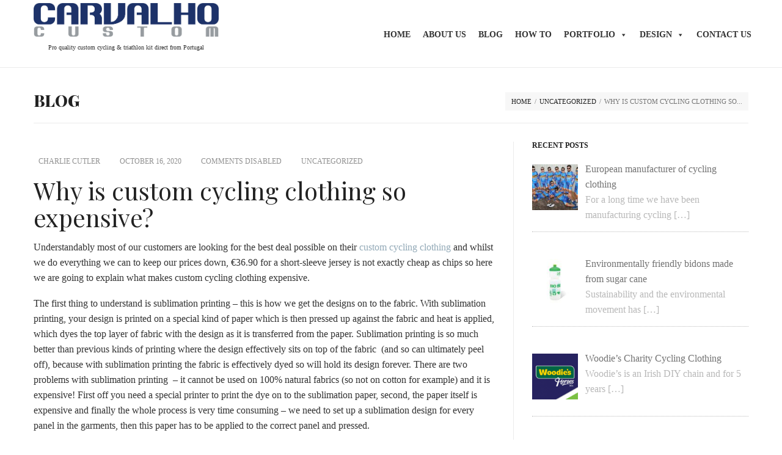

--- FILE ---
content_type: text/html; charset=UTF-8
request_url: https://carvalhocustom.com/why-is-custom-cycling-clothing-so-expensive/
body_size: 17775
content:
<!doctype html>
<html lang="en-US">
<head>
	<title>Why is custom cycling clothing so expensive? - Carvalho Custom</title>
	<meta charset="UTF-8" />
	<meta name="viewport" content="width=device-width, user-scalable=no">
	<meta name="apple-mobile-web-app-capable" content="yes">
	<meta name="apple-touch-fullscreen" content="yes">
	<meta http-equiv="cleartype" content="on">
	<meta name="HandheldFriendly" content="True">
		<link rel="shortcut icon" href="https://www.carvalhocustom.com/wp-content/uploads/2014/03/favicon.ico">
									<script>document.documentElement.className = document.documentElement.className + ' yes-js js_active js'</script>
			<meta name='robots' content='index, follow, max-image-preview:large, max-snippet:-1, max-video-preview:-1' />
	<style>img:is([sizes="auto" i], [sizes^="auto," i]) { contain-intrinsic-size: 3000px 1500px }</style>
	
	<!-- This site is optimized with the Yoast SEO plugin v26.8 - https://yoast.com/product/yoast-seo-wordpress/ -->
	<link rel="canonical" href="https://carvalhocustom.com/why-is-custom-cycling-clothing-so-expensive/" />
	<meta property="og:locale" content="en_US" />
	<meta property="og:type" content="article" />
	<meta property="og:title" content="Why is custom cycling clothing so expensive? - Carvalho Custom" />
	<meta property="og:description" content="Understandably most of our customers are looking for the best deal possible on their custom cycling clothing and whilst we do everything we can to keep our prices down, €36.90 for a short-sleeve jersey is not exactly cheap as chips so here we are going to explain what makes custom cycling clothing expensive. The first [&hellip;]" />
	<meta property="og:url" content="https://carvalhocustom.com/why-is-custom-cycling-clothing-so-expensive/" />
	<meta property="og:site_name" content="Carvalho Custom" />
	<meta property="article:published_time" content="2020-10-16T11:13:31+00:00" />
	<meta property="og:image" content="https://carvalhocustom.com/wp-content/uploads/2020/10/1-9-scaled.jpg" />
	<meta property="og:image:width" content="1706" />
	<meta property="og:image:height" content="2560" />
	<meta property="og:image:type" content="image/jpeg" />
	<meta name="author" content="Charlie Cutler" />
	<meta name="twitter:card" content="summary_large_image" />
	<meta name="twitter:label1" content="Written by" />
	<meta name="twitter:data1" content="Charlie Cutler" />
	<meta name="twitter:label2" content="Est. reading time" />
	<meta name="twitter:data2" content="3 minutes" />
	<script type="application/ld+json" class="yoast-schema-graph">{"@context":"https://schema.org","@graph":[{"@type":"Article","@id":"https://carvalhocustom.com/why-is-custom-cycling-clothing-so-expensive/#article","isPartOf":{"@id":"https://carvalhocustom.com/why-is-custom-cycling-clothing-so-expensive/"},"author":{"name":"Charlie Cutler","@id":"https://carvalhocustom.com/#/schema/person/2acf519ff971dcc12ed74befc3b25953"},"headline":"Why is custom cycling clothing so expensive?","datePublished":"2020-10-16T11:13:31+00:00","mainEntityOfPage":{"@id":"https://carvalhocustom.com/why-is-custom-cycling-clothing-so-expensive/"},"wordCount":672,"image":{"@id":"https://carvalhocustom.com/why-is-custom-cycling-clothing-so-expensive/#primaryimage"},"thumbnailUrl":"https://carvalhocustom.com/wp-content/uploads/2020/10/1-9-scaled.jpg","inLanguage":"en-US"},{"@type":"WebPage","@id":"https://carvalhocustom.com/why-is-custom-cycling-clothing-so-expensive/","url":"https://carvalhocustom.com/why-is-custom-cycling-clothing-so-expensive/","name":"Why is custom cycling clothing so expensive? - Carvalho Custom","isPartOf":{"@id":"https://carvalhocustom.com/#website"},"primaryImageOfPage":{"@id":"https://carvalhocustom.com/why-is-custom-cycling-clothing-so-expensive/#primaryimage"},"image":{"@id":"https://carvalhocustom.com/why-is-custom-cycling-clothing-so-expensive/#primaryimage"},"thumbnailUrl":"https://carvalhocustom.com/wp-content/uploads/2020/10/1-9-scaled.jpg","datePublished":"2020-10-16T11:13:31+00:00","author":{"@id":"https://carvalhocustom.com/#/schema/person/2acf519ff971dcc12ed74befc3b25953"},"breadcrumb":{"@id":"https://carvalhocustom.com/why-is-custom-cycling-clothing-so-expensive/#breadcrumb"},"inLanguage":"en-US","potentialAction":[{"@type":"ReadAction","target":["https://carvalhocustom.com/why-is-custom-cycling-clothing-so-expensive/"]}]},{"@type":"ImageObject","inLanguage":"en-US","@id":"https://carvalhocustom.com/why-is-custom-cycling-clothing-so-expensive/#primaryimage","url":"https://carvalhocustom.com/wp-content/uploads/2020/10/1-9-scaled.jpg","contentUrl":"https://carvalhocustom.com/wp-content/uploads/2020/10/1-9-scaled.jpg","width":1706,"height":2560,"caption":"custom cycling jersey"},{"@type":"BreadcrumbList","@id":"https://carvalhocustom.com/why-is-custom-cycling-clothing-so-expensive/#breadcrumb","itemListElement":[{"@type":"ListItem","position":1,"name":"Home","item":"https://carvalhocustom.com/"},{"@type":"ListItem","position":2,"name":"Blog","item":"https://carvalhocustom.com/blog/"},{"@type":"ListItem","position":3,"name":"Why is custom cycling clothing so expensive?"}]},{"@type":"WebSite","@id":"https://carvalhocustom.com/#website","url":"https://carvalhocustom.com/","name":"Carvalho Custom","description":"Cycling &amp; triathlon clothing; custom cycling jerseys tri suits","potentialAction":[{"@type":"SearchAction","target":{"@type":"EntryPoint","urlTemplate":"https://carvalhocustom.com/?s={search_term_string}"},"query-input":{"@type":"PropertyValueSpecification","valueRequired":true,"valueName":"search_term_string"}}],"inLanguage":"en-US"},{"@type":"Person","@id":"https://carvalhocustom.com/#/schema/person/2acf519ff971dcc12ed74befc3b25953","name":"Charlie Cutler","image":{"@type":"ImageObject","inLanguage":"en-US","@id":"https://carvalhocustom.com/#/schema/person/image/","url":"https://secure.gravatar.com/avatar/cfec38ea26bacbec85db415c1fea313b891b0ee81f94fae37db695b94447cdd9?s=96&d=mm&r=g","contentUrl":"https://secure.gravatar.com/avatar/cfec38ea26bacbec85db415c1fea313b891b0ee81f94fae37db695b94447cdd9?s=96&d=mm&r=g","caption":"Charlie Cutler"},"url":"https://carvalhocustom.com/author/charlie/"}]}</script>
	<!-- / Yoast SEO plugin. -->


<link rel="alternate" type="application/rss+xml" title="Carvalho Custom &raquo; Feed" href="https://carvalhocustom.com/feed/" />
<link rel="alternate" type="application/rss+xml" title="Carvalho Custom &raquo; Comments Feed" href="https://carvalhocustom.com/comments/feed/" />
<script type="text/javascript">
/* <![CDATA[ */
window._wpemojiSettings = {"baseUrl":"https:\/\/s.w.org\/images\/core\/emoji\/16.0.1\/72x72\/","ext":".png","svgUrl":"https:\/\/s.w.org\/images\/core\/emoji\/16.0.1\/svg\/","svgExt":".svg","source":{"concatemoji":"https:\/\/carvalhocustom.com\/wp-includes\/js\/wp-emoji-release.min.js?ver=6.8.3"}};
/*! This file is auto-generated */
!function(s,n){var o,i,e;function c(e){try{var t={supportTests:e,timestamp:(new Date).valueOf()};sessionStorage.setItem(o,JSON.stringify(t))}catch(e){}}function p(e,t,n){e.clearRect(0,0,e.canvas.width,e.canvas.height),e.fillText(t,0,0);var t=new Uint32Array(e.getImageData(0,0,e.canvas.width,e.canvas.height).data),a=(e.clearRect(0,0,e.canvas.width,e.canvas.height),e.fillText(n,0,0),new Uint32Array(e.getImageData(0,0,e.canvas.width,e.canvas.height).data));return t.every(function(e,t){return e===a[t]})}function u(e,t){e.clearRect(0,0,e.canvas.width,e.canvas.height),e.fillText(t,0,0);for(var n=e.getImageData(16,16,1,1),a=0;a<n.data.length;a++)if(0!==n.data[a])return!1;return!0}function f(e,t,n,a){switch(t){case"flag":return n(e,"\ud83c\udff3\ufe0f\u200d\u26a7\ufe0f","\ud83c\udff3\ufe0f\u200b\u26a7\ufe0f")?!1:!n(e,"\ud83c\udde8\ud83c\uddf6","\ud83c\udde8\u200b\ud83c\uddf6")&&!n(e,"\ud83c\udff4\udb40\udc67\udb40\udc62\udb40\udc65\udb40\udc6e\udb40\udc67\udb40\udc7f","\ud83c\udff4\u200b\udb40\udc67\u200b\udb40\udc62\u200b\udb40\udc65\u200b\udb40\udc6e\u200b\udb40\udc67\u200b\udb40\udc7f");case"emoji":return!a(e,"\ud83e\udedf")}return!1}function g(e,t,n,a){var r="undefined"!=typeof WorkerGlobalScope&&self instanceof WorkerGlobalScope?new OffscreenCanvas(300,150):s.createElement("canvas"),o=r.getContext("2d",{willReadFrequently:!0}),i=(o.textBaseline="top",o.font="600 32px Arial",{});return e.forEach(function(e){i[e]=t(o,e,n,a)}),i}function t(e){var t=s.createElement("script");t.src=e,t.defer=!0,s.head.appendChild(t)}"undefined"!=typeof Promise&&(o="wpEmojiSettingsSupports",i=["flag","emoji"],n.supports={everything:!0,everythingExceptFlag:!0},e=new Promise(function(e){s.addEventListener("DOMContentLoaded",e,{once:!0})}),new Promise(function(t){var n=function(){try{var e=JSON.parse(sessionStorage.getItem(o));if("object"==typeof e&&"number"==typeof e.timestamp&&(new Date).valueOf()<e.timestamp+604800&&"object"==typeof e.supportTests)return e.supportTests}catch(e){}return null}();if(!n){if("undefined"!=typeof Worker&&"undefined"!=typeof OffscreenCanvas&&"undefined"!=typeof URL&&URL.createObjectURL&&"undefined"!=typeof Blob)try{var e="postMessage("+g.toString()+"("+[JSON.stringify(i),f.toString(),p.toString(),u.toString()].join(",")+"));",a=new Blob([e],{type:"text/javascript"}),r=new Worker(URL.createObjectURL(a),{name:"wpTestEmojiSupports"});return void(r.onmessage=function(e){c(n=e.data),r.terminate(),t(n)})}catch(e){}c(n=g(i,f,p,u))}t(n)}).then(function(e){for(var t in e)n.supports[t]=e[t],n.supports.everything=n.supports.everything&&n.supports[t],"flag"!==t&&(n.supports.everythingExceptFlag=n.supports.everythingExceptFlag&&n.supports[t]);n.supports.everythingExceptFlag=n.supports.everythingExceptFlag&&!n.supports.flag,n.DOMReady=!1,n.readyCallback=function(){n.DOMReady=!0}}).then(function(){return e}).then(function(){var e;n.supports.everything||(n.readyCallback(),(e=n.source||{}).concatemoji?t(e.concatemoji):e.wpemoji&&e.twemoji&&(t(e.twemoji),t(e.wpemoji)))}))}((window,document),window._wpemojiSettings);
/* ]]> */
</script>
<style id='wp-emoji-styles-inline-css' type='text/css'>

	img.wp-smiley, img.emoji {
		display: inline !important;
		border: none !important;
		box-shadow: none !important;
		height: 1em !important;
		width: 1em !important;
		margin: 0 0.07em !important;
		vertical-align: -0.1em !important;
		background: none !important;
		padding: 0 !important;
	}
</style>
<link rel='stylesheet' id='wp-block-library-css' href='https://carvalhocustom.com/wp-includes/css/dist/block-library/style.min.css?ver=6.8.3' type='text/css' media='all' />
<style id='classic-theme-styles-inline-css' type='text/css'>
/*! This file is auto-generated */
.wp-block-button__link{color:#fff;background-color:#32373c;border-radius:9999px;box-shadow:none;text-decoration:none;padding:calc(.667em + 2px) calc(1.333em + 2px);font-size:1.125em}.wp-block-file__button{background:#32373c;color:#fff;text-decoration:none}
</style>
<link rel='stylesheet' id='jquery-selectBox-css' href='https://carvalhocustom.com/wp-content/plugins/yith-woocommerce-wishlist/assets/css/jquery.selectBox.css?ver=1.2.0' type='text/css' media='all' />
<link rel='stylesheet' id='woocommerce_prettyPhoto_css-css' href='//carvalhocustom.com/wp-content/plugins/woocommerce/assets/css/prettyPhoto.css?ver=3.1.6' type='text/css' media='all' />
<link rel='stylesheet' id='yith-wcwl-main-css' href='https://carvalhocustom.com/wp-content/plugins/yith-woocommerce-wishlist/assets/css/style.css?ver=4.11.0' type='text/css' media='all' />
<style id='yith-wcwl-main-inline-css' type='text/css'>
 :root { --rounded-corners-radius: 16px; --add-to-cart-rounded-corners-radius: 16px; --feedback-duration: 3s } 
 :root { --rounded-corners-radius: 16px; --add-to-cart-rounded-corners-radius: 16px; --feedback-duration: 3s } 
</style>
<style id='global-styles-inline-css' type='text/css'>
:root{--wp--preset--aspect-ratio--square: 1;--wp--preset--aspect-ratio--4-3: 4/3;--wp--preset--aspect-ratio--3-4: 3/4;--wp--preset--aspect-ratio--3-2: 3/2;--wp--preset--aspect-ratio--2-3: 2/3;--wp--preset--aspect-ratio--16-9: 16/9;--wp--preset--aspect-ratio--9-16: 9/16;--wp--preset--color--black: #000000;--wp--preset--color--cyan-bluish-gray: #abb8c3;--wp--preset--color--white: #ffffff;--wp--preset--color--pale-pink: #f78da7;--wp--preset--color--vivid-red: #cf2e2e;--wp--preset--color--luminous-vivid-orange: #ff6900;--wp--preset--color--luminous-vivid-amber: #fcb900;--wp--preset--color--light-green-cyan: #7bdcb5;--wp--preset--color--vivid-green-cyan: #00d084;--wp--preset--color--pale-cyan-blue: #8ed1fc;--wp--preset--color--vivid-cyan-blue: #0693e3;--wp--preset--color--vivid-purple: #9b51e0;--wp--preset--gradient--vivid-cyan-blue-to-vivid-purple: linear-gradient(135deg,rgba(6,147,227,1) 0%,rgb(155,81,224) 100%);--wp--preset--gradient--light-green-cyan-to-vivid-green-cyan: linear-gradient(135deg,rgb(122,220,180) 0%,rgb(0,208,130) 100%);--wp--preset--gradient--luminous-vivid-amber-to-luminous-vivid-orange: linear-gradient(135deg,rgba(252,185,0,1) 0%,rgba(255,105,0,1) 100%);--wp--preset--gradient--luminous-vivid-orange-to-vivid-red: linear-gradient(135deg,rgba(255,105,0,1) 0%,rgb(207,46,46) 100%);--wp--preset--gradient--very-light-gray-to-cyan-bluish-gray: linear-gradient(135deg,rgb(238,238,238) 0%,rgb(169,184,195) 100%);--wp--preset--gradient--cool-to-warm-spectrum: linear-gradient(135deg,rgb(74,234,220) 0%,rgb(151,120,209) 20%,rgb(207,42,186) 40%,rgb(238,44,130) 60%,rgb(251,105,98) 80%,rgb(254,248,76) 100%);--wp--preset--gradient--blush-light-purple: linear-gradient(135deg,rgb(255,206,236) 0%,rgb(152,150,240) 100%);--wp--preset--gradient--blush-bordeaux: linear-gradient(135deg,rgb(254,205,165) 0%,rgb(254,45,45) 50%,rgb(107,0,62) 100%);--wp--preset--gradient--luminous-dusk: linear-gradient(135deg,rgb(255,203,112) 0%,rgb(199,81,192) 50%,rgb(65,88,208) 100%);--wp--preset--gradient--pale-ocean: linear-gradient(135deg,rgb(255,245,203) 0%,rgb(182,227,212) 50%,rgb(51,167,181) 100%);--wp--preset--gradient--electric-grass: linear-gradient(135deg,rgb(202,248,128) 0%,rgb(113,206,126) 100%);--wp--preset--gradient--midnight: linear-gradient(135deg,rgb(2,3,129) 0%,rgb(40,116,252) 100%);--wp--preset--font-size--small: 13px;--wp--preset--font-size--medium: 20px;--wp--preset--font-size--large: 36px;--wp--preset--font-size--x-large: 42px;--wp--preset--spacing--20: 0.44rem;--wp--preset--spacing--30: 0.67rem;--wp--preset--spacing--40: 1rem;--wp--preset--spacing--50: 1.5rem;--wp--preset--spacing--60: 2.25rem;--wp--preset--spacing--70: 3.38rem;--wp--preset--spacing--80: 5.06rem;--wp--preset--shadow--natural: 6px 6px 9px rgba(0, 0, 0, 0.2);--wp--preset--shadow--deep: 12px 12px 50px rgba(0, 0, 0, 0.4);--wp--preset--shadow--sharp: 6px 6px 0px rgba(0, 0, 0, 0.2);--wp--preset--shadow--outlined: 6px 6px 0px -3px rgba(255, 255, 255, 1), 6px 6px rgba(0, 0, 0, 1);--wp--preset--shadow--crisp: 6px 6px 0px rgba(0, 0, 0, 1);}:where(.is-layout-flex){gap: 0.5em;}:where(.is-layout-grid){gap: 0.5em;}body .is-layout-flex{display: flex;}.is-layout-flex{flex-wrap: wrap;align-items: center;}.is-layout-flex > :is(*, div){margin: 0;}body .is-layout-grid{display: grid;}.is-layout-grid > :is(*, div){margin: 0;}:where(.wp-block-columns.is-layout-flex){gap: 2em;}:where(.wp-block-columns.is-layout-grid){gap: 2em;}:where(.wp-block-post-template.is-layout-flex){gap: 1.25em;}:where(.wp-block-post-template.is-layout-grid){gap: 1.25em;}.has-black-color{color: var(--wp--preset--color--black) !important;}.has-cyan-bluish-gray-color{color: var(--wp--preset--color--cyan-bluish-gray) !important;}.has-white-color{color: var(--wp--preset--color--white) !important;}.has-pale-pink-color{color: var(--wp--preset--color--pale-pink) !important;}.has-vivid-red-color{color: var(--wp--preset--color--vivid-red) !important;}.has-luminous-vivid-orange-color{color: var(--wp--preset--color--luminous-vivid-orange) !important;}.has-luminous-vivid-amber-color{color: var(--wp--preset--color--luminous-vivid-amber) !important;}.has-light-green-cyan-color{color: var(--wp--preset--color--light-green-cyan) !important;}.has-vivid-green-cyan-color{color: var(--wp--preset--color--vivid-green-cyan) !important;}.has-pale-cyan-blue-color{color: var(--wp--preset--color--pale-cyan-blue) !important;}.has-vivid-cyan-blue-color{color: var(--wp--preset--color--vivid-cyan-blue) !important;}.has-vivid-purple-color{color: var(--wp--preset--color--vivid-purple) !important;}.has-black-background-color{background-color: var(--wp--preset--color--black) !important;}.has-cyan-bluish-gray-background-color{background-color: var(--wp--preset--color--cyan-bluish-gray) !important;}.has-white-background-color{background-color: var(--wp--preset--color--white) !important;}.has-pale-pink-background-color{background-color: var(--wp--preset--color--pale-pink) !important;}.has-vivid-red-background-color{background-color: var(--wp--preset--color--vivid-red) !important;}.has-luminous-vivid-orange-background-color{background-color: var(--wp--preset--color--luminous-vivid-orange) !important;}.has-luminous-vivid-amber-background-color{background-color: var(--wp--preset--color--luminous-vivid-amber) !important;}.has-light-green-cyan-background-color{background-color: var(--wp--preset--color--light-green-cyan) !important;}.has-vivid-green-cyan-background-color{background-color: var(--wp--preset--color--vivid-green-cyan) !important;}.has-pale-cyan-blue-background-color{background-color: var(--wp--preset--color--pale-cyan-blue) !important;}.has-vivid-cyan-blue-background-color{background-color: var(--wp--preset--color--vivid-cyan-blue) !important;}.has-vivid-purple-background-color{background-color: var(--wp--preset--color--vivid-purple) !important;}.has-black-border-color{border-color: var(--wp--preset--color--black) !important;}.has-cyan-bluish-gray-border-color{border-color: var(--wp--preset--color--cyan-bluish-gray) !important;}.has-white-border-color{border-color: var(--wp--preset--color--white) !important;}.has-pale-pink-border-color{border-color: var(--wp--preset--color--pale-pink) !important;}.has-vivid-red-border-color{border-color: var(--wp--preset--color--vivid-red) !important;}.has-luminous-vivid-orange-border-color{border-color: var(--wp--preset--color--luminous-vivid-orange) !important;}.has-luminous-vivid-amber-border-color{border-color: var(--wp--preset--color--luminous-vivid-amber) !important;}.has-light-green-cyan-border-color{border-color: var(--wp--preset--color--light-green-cyan) !important;}.has-vivid-green-cyan-border-color{border-color: var(--wp--preset--color--vivid-green-cyan) !important;}.has-pale-cyan-blue-border-color{border-color: var(--wp--preset--color--pale-cyan-blue) !important;}.has-vivid-cyan-blue-border-color{border-color: var(--wp--preset--color--vivid-cyan-blue) !important;}.has-vivid-purple-border-color{border-color: var(--wp--preset--color--vivid-purple) !important;}.has-vivid-cyan-blue-to-vivid-purple-gradient-background{background: var(--wp--preset--gradient--vivid-cyan-blue-to-vivid-purple) !important;}.has-light-green-cyan-to-vivid-green-cyan-gradient-background{background: var(--wp--preset--gradient--light-green-cyan-to-vivid-green-cyan) !important;}.has-luminous-vivid-amber-to-luminous-vivid-orange-gradient-background{background: var(--wp--preset--gradient--luminous-vivid-amber-to-luminous-vivid-orange) !important;}.has-luminous-vivid-orange-to-vivid-red-gradient-background{background: var(--wp--preset--gradient--luminous-vivid-orange-to-vivid-red) !important;}.has-very-light-gray-to-cyan-bluish-gray-gradient-background{background: var(--wp--preset--gradient--very-light-gray-to-cyan-bluish-gray) !important;}.has-cool-to-warm-spectrum-gradient-background{background: var(--wp--preset--gradient--cool-to-warm-spectrum) !important;}.has-blush-light-purple-gradient-background{background: var(--wp--preset--gradient--blush-light-purple) !important;}.has-blush-bordeaux-gradient-background{background: var(--wp--preset--gradient--blush-bordeaux) !important;}.has-luminous-dusk-gradient-background{background: var(--wp--preset--gradient--luminous-dusk) !important;}.has-pale-ocean-gradient-background{background: var(--wp--preset--gradient--pale-ocean) !important;}.has-electric-grass-gradient-background{background: var(--wp--preset--gradient--electric-grass) !important;}.has-midnight-gradient-background{background: var(--wp--preset--gradient--midnight) !important;}.has-small-font-size{font-size: var(--wp--preset--font-size--small) !important;}.has-medium-font-size{font-size: var(--wp--preset--font-size--medium) !important;}.has-large-font-size{font-size: var(--wp--preset--font-size--large) !important;}.has-x-large-font-size{font-size: var(--wp--preset--font-size--x-large) !important;}
:where(.wp-block-post-template.is-layout-flex){gap: 1.25em;}:where(.wp-block-post-template.is-layout-grid){gap: 1.25em;}
:where(.wp-block-columns.is-layout-flex){gap: 2em;}:where(.wp-block-columns.is-layout-grid){gap: 2em;}
:root :where(.wp-block-pullquote){font-size: 1.5em;line-height: 1.6;}
</style>
<link rel='stylesheet' id='contact-form-7-css' href='https://carvalhocustom.com/wp-content/plugins/contact-form-7/includes/css/styles.css?ver=6.1.4' type='text/css' media='all' />
<style id='woocommerce-inline-inline-css' type='text/css'>
.woocommerce form .form-row .required { visibility: visible; }
</style>
<link rel='stylesheet' id='megamenu-css' href='https://carvalhocustom.com/wp-content/uploads/maxmegamenu/style.css?ver=606242' type='text/css' media='all' />
<link rel='stylesheet' id='dashicons-css' href='https://carvalhocustom.com/wp-includes/css/dashicons.min.css?ver=6.8.3' type='text/css' media='all' />
<style id='dashicons-inline-css' type='text/css'>
[data-font="Dashicons"]:before {font-family: 'Dashicons' !important;content: attr(data-icon) !important;speak: none !important;font-weight: normal !important;font-variant: normal !important;text-transform: none !important;line-height: 1 !important;font-style: normal !important;-webkit-font-smoothing: antialiased !important;-moz-osx-font-smoothing: grayscale !important;}
</style>
<link rel='stylesheet' id='foundation-css' href='https://carvalhocustom.com/wp-content/themes/uberstore-wp/assets/css/foundation.css?ver=6.8.3' type='text/css' media='all' />
<link rel='stylesheet' id='app-css' href='https://carvalhocustom.com/wp-content/themes/uberstore-wp/assets/css/app.css?ver=6.8.3' type='text/css' media='all' />
<link rel='stylesheet' id='selection-css' href='https://carvalhocustom.com/wp-content/themes/uberstore-wp/assets/css/selection.php?ver=6.8.3' type='text/css' media='all' />
<link rel='stylesheet' id='mp-css' href='https://carvalhocustom.com/wp-content/themes/uberstore-wp/assets/css/magnific-popup.css?ver=6.8.3' type='text/css' media='all' />
<link rel='stylesheet' id='style-css' href='https://carvalhocustom.com/wp-content/themes/uberstore-wp-child/style.css?ver=6.8.3' type='text/css' media='all' />
<link rel='stylesheet' id='recent-posts-widget-with-thumbnails-public-style-css' href='https://carvalhocustom.com/wp-content/plugins/recent-posts-widget-with-thumbnails/public.css?ver=7.1.1' type='text/css' media='all' />
<script type="text/javascript" src="https://carvalhocustom.com/wp-includes/js/jquery/jquery.min.js?ver=3.7.1" id="jquery-core-js"></script>
<script type="text/javascript" src="https://carvalhocustom.com/wp-includes/js/jquery/jquery-migrate.min.js?ver=3.4.1" id="jquery-migrate-js"></script>
<script type="text/javascript" src="https://carvalhocustom.com/wp-content/plugins/woocommerce/assets/js/jquery-blockui/jquery.blockUI.min.js?ver=2.7.0-wc.10.4.3" id="wc-jquery-blockui-js" data-wp-strategy="defer"></script>
<script type="text/javascript" id="wc-add-to-cart-js-extra">
/* <![CDATA[ */
var wc_add_to_cart_params = {"ajax_url":"\/wp-admin\/admin-ajax.php","wc_ajax_url":"\/?wc-ajax=%%endpoint%%","i18n_view_cart":"View cart","cart_url":"https:\/\/carvalhocustom.com\/cart\/","is_cart":"","cart_redirect_after_add":"no"};
/* ]]> */
</script>
<script type="text/javascript" src="https://carvalhocustom.com/wp-content/plugins/woocommerce/assets/js/frontend/add-to-cart.min.js?ver=10.4.3" id="wc-add-to-cart-js" data-wp-strategy="defer"></script>
<script type="text/javascript" src="https://carvalhocustom.com/wp-content/plugins/woocommerce/assets/js/js-cookie/js.cookie.min.js?ver=2.1.4-wc.10.4.3" id="wc-js-cookie-js" defer="defer" data-wp-strategy="defer"></script>
<script type="text/javascript" id="woocommerce-js-extra">
/* <![CDATA[ */
var woocommerce_params = {"ajax_url":"\/wp-admin\/admin-ajax.php","wc_ajax_url":"\/?wc-ajax=%%endpoint%%","i18n_password_show":"Show password","i18n_password_hide":"Hide password"};
/* ]]> */
</script>
<script type="text/javascript" src="https://carvalhocustom.com/wp-content/plugins/woocommerce/assets/js/frontend/woocommerce.min.js?ver=10.4.3" id="woocommerce-js" defer="defer" data-wp-strategy="defer"></script>
<script type="text/javascript" src="https://carvalhocustom.com/wp-content/plugins/js_composer/assets/js/vendors/woocommerce-add-to-cart.js?ver=6.3.0" id="vc_woocommerce-add-to-cart-js-js"></script>
<script type="text/javascript" src="https://carvalhocustom.com/wp-content/themes/uberstore-wp/assets/js/modernizr.foundation.js?ver=6.8.3" id="modernizr-js"></script>
<link rel="https://api.w.org/" href="https://carvalhocustom.com/wp-json/" /><link rel="alternate" title="JSON" type="application/json" href="https://carvalhocustom.com/wp-json/wp/v2/posts/6929" /><link rel="EditURI" type="application/rsd+xml" title="RSD" href="https://carvalhocustom.com/xmlrpc.php?rsd" />
<meta name="generator" content="WordPress 6.8.3" />
<meta name="generator" content="WooCommerce 10.4.3" />
<link rel='shortlink' href='https://carvalhocustom.com/?p=6929' />
<link rel="alternate" title="oEmbed (JSON)" type="application/json+oembed" href="https://carvalhocustom.com/wp-json/oembed/1.0/embed?url=https%3A%2F%2Fcarvalhocustom.com%2Fwhy-is-custom-cycling-clothing-so-expensive%2F" />
<link rel="alternate" title="oEmbed (XML)" type="text/xml+oembed" href="https://carvalhocustom.com/wp-json/oembed/1.0/embed?url=https%3A%2F%2Fcarvalhocustom.com%2Fwhy-is-custom-cycling-clothing-so-expensive%2F&#038;format=xml" />
	<noscript><style>.woocommerce-product-gallery{ opacity: 1 !important; }</style></noscript>
	<meta name="generator" content="Powered by WPBakery Page Builder - drag and drop page builder for WordPress."/>
<meta name="generator" content="Powered by Slider Revolution 6.6.7 - responsive, Mobile-Friendly Slider Plugin for WordPress with comfortable drag and drop interface." />
<!-- Google Tag Manager -->
<script>(function(w,d,s,l,i){w[l]=w[l]||[];w[l].push({'gtm.start':
new Date().getTime(),event:'gtm.js'});var f=d.getElementsByTagName(s)[0],
j=d.createElement(s),dl=l!='dataLayer'?'&l='+l:'';j.async=true;j.src=
'https://www.googletagmanager.com/gtm.js?id='+i+dl;f.parentNode.insertBefore(j,f);
})(window,document,'script','dataLayer','GTM-KSL8PR5');</script>
<!-- End Google Tag Manager --><script>function setREVStartSize(e){
			//window.requestAnimationFrame(function() {
				window.RSIW = window.RSIW===undefined ? window.innerWidth : window.RSIW;
				window.RSIH = window.RSIH===undefined ? window.innerHeight : window.RSIH;
				try {
					var pw = document.getElementById(e.c).parentNode.offsetWidth,
						newh;
					pw = pw===0 || isNaN(pw) || (e.l=="fullwidth" || e.layout=="fullwidth") ? window.RSIW : pw;
					e.tabw = e.tabw===undefined ? 0 : parseInt(e.tabw);
					e.thumbw = e.thumbw===undefined ? 0 : parseInt(e.thumbw);
					e.tabh = e.tabh===undefined ? 0 : parseInt(e.tabh);
					e.thumbh = e.thumbh===undefined ? 0 : parseInt(e.thumbh);
					e.tabhide = e.tabhide===undefined ? 0 : parseInt(e.tabhide);
					e.thumbhide = e.thumbhide===undefined ? 0 : parseInt(e.thumbhide);
					e.mh = e.mh===undefined || e.mh=="" || e.mh==="auto" ? 0 : parseInt(e.mh,0);
					if(e.layout==="fullscreen" || e.l==="fullscreen")
						newh = Math.max(e.mh,window.RSIH);
					else{
						e.gw = Array.isArray(e.gw) ? e.gw : [e.gw];
						for (var i in e.rl) if (e.gw[i]===undefined || e.gw[i]===0) e.gw[i] = e.gw[i-1];
						e.gh = e.el===undefined || e.el==="" || (Array.isArray(e.el) && e.el.length==0)? e.gh : e.el;
						e.gh = Array.isArray(e.gh) ? e.gh : [e.gh];
						for (var i in e.rl) if (e.gh[i]===undefined || e.gh[i]===0) e.gh[i] = e.gh[i-1];
											
						var nl = new Array(e.rl.length),
							ix = 0,
							sl;
						e.tabw = e.tabhide>=pw ? 0 : e.tabw;
						e.thumbw = e.thumbhide>=pw ? 0 : e.thumbw;
						e.tabh = e.tabhide>=pw ? 0 : e.tabh;
						e.thumbh = e.thumbhide>=pw ? 0 : e.thumbh;
						for (var i in e.rl) nl[i] = e.rl[i]<window.RSIW ? 0 : e.rl[i];
						sl = nl[0];
						for (var i in nl) if (sl>nl[i] && nl[i]>0) { sl = nl[i]; ix=i;}
						var m = pw>(e.gw[ix]+e.tabw+e.thumbw) ? 1 : (pw-(e.tabw+e.thumbw)) / (e.gw[ix]);
						newh =  (e.gh[ix] * m) + (e.tabh + e.thumbh);
					}
					var el = document.getElementById(e.c);
					if (el!==null && el) el.style.height = newh+"px";
					el = document.getElementById(e.c+"_wrapper");
					if (el!==null && el) {
						el.style.height = newh+"px";
						el.style.display = "block";
					}
				} catch(e){
					console.log("Failure at Presize of Slider:" + e)
				}
			//});
		  };</script>
		<style type="text/css" id="wp-custom-css">
			div#subheader {
    display: none!important;
}

a#mobile-cart {
    display: none!important;
}
div#breadcrumbs {
    z-index: 998!important;
}
.htga4-cookie-notice {
	display: none!important;
    background-color: G-H4JH2948E2;
}		</style>
		<noscript><style> .wpb_animate_when_almost_visible { opacity: 1; }</style></noscript><style type="text/css">/** Mega Menu CSS: fs **/</style>
</head>
<body data-rsssl=1 class="wp-singular post-template-default single single-post postid-6929 single-format-standard wp-theme-uberstore-wp wp-child-theme-uberstore-wp-child theme-uberstore-wp woocommerce-no-js mega-menu-nav-menu wpb-js-composer js-comp-ver-6.3.0 vc_responsive" data-url="https://carvalhocustom.com" data-cart-count="0">
<!-- Google Tag Manager (noscript) -->
<noscript><iframe src="https://www.googletagmanager.com/ns.html?id=GTM-KSL8PR5"
height="0" width="0" style="display:none;visibility:hidden"></iframe></noscript>
<!-- End Google Tag Manager (noscript) -->
<!-- Start Mobile Menu -->
<section id="sidr-main">
	<a href="#" id="sidr-close"></a>
	<!-- Start SearchForm -->
<form method="get" id="searchform" action="https://carvalhocustom.com/">
    <fieldset>
    	<input name="s" type="text" id="s" placeholder="Search" class="twelve">
    </fieldset>
</form>
<!-- End SearchForm -->		  <div id="mega-menu-wrap-nav-menu" class="mega-menu-wrap"><div class="mega-menu-toggle"><div class="mega-toggle-blocks-left"></div><div class="mega-toggle-blocks-center"></div><div class="mega-toggle-blocks-right"><div class='mega-toggle-block mega-menu-toggle-block mega-toggle-block-1' id='mega-toggle-block-1' tabindex='0'><button class='mega-toggle-standard mega-toggle-label' aria-expanded='false'><span class='mega-toggle-label-closed'>MENU</span><span class='mega-toggle-label-open'>MENU</span></button></div></div></div><ul id="mega-menu-nav-menu" class="mega-menu max-mega-menu mega-menu-horizontal mega-no-js" data-event="hover_intent" data-effect="fade_up" data-effect-speed="200" data-effect-mobile="disabled" data-effect-speed-mobile="0" data-mobile-force-width="false" data-second-click="go" data-document-click="collapse" data-vertical-behaviour="standard" data-breakpoint="600" data-unbind="true" data-mobile-state="collapse_all" data-mobile-direction="vertical" data-hover-intent-timeout="300" data-hover-intent-interval="100"><li class="mega-menu-item mega-menu-item-type-post_type mega-menu-item-object-page mega-menu-item-home mega-align-bottom-left mega-menu-flyout mega-menu-item-681" id="mega-menu-item-681"><a class="mega-menu-link" href="https://carvalhocustom.com/" tabindex="0">Home</a></li><li class="mega-menu-item mega-menu-item-type-post_type mega-menu-item-object-page mega-align-bottom-left mega-menu-flyout mega-menu-item-682" id="mega-menu-item-682"><a class="mega-menu-link" href="https://carvalhocustom.com/about-us/" tabindex="0">About Us</a></li><li class="mega-menu-item mega-menu-item-type-post_type mega-menu-item-object-page mega-current_page_parent mega-align-bottom-left mega-menu-flyout mega-menu-item-683" id="mega-menu-item-683"><a class="mega-menu-link" href="https://carvalhocustom.com/blog/" tabindex="0">Blog</a></li><li class="mega-menu-item mega-menu-item-type-post_type mega-menu-item-object-page mega-align-bottom-left mega-menu-flyout mega-menu-item-686" id="mega-menu-item-686"><a class="mega-menu-link" href="https://carvalhocustom.com/how-to/" tabindex="0">HOW TO</a></li><li class="mega-menu-item mega-menu-item-type-post_type mega-menu-item-object-page mega-menu-item-has-children mega-align-bottom-left mega-menu-flyout mega-menu-item-687" id="mega-menu-item-687"><a class="mega-menu-link" href="https://carvalhocustom.com/cycling-triathlon/" aria-expanded="false" tabindex="0">Portfolio<span class="mega-indicator" aria-hidden="true"></span></a>
<ul class="mega-sub-menu">
<li class="mega-menu-item mega-menu-item-type-post_type mega-menu-item-object-page mega-menu-item-822" id="mega-menu-item-822"><a class="mega-menu-link" href="https://carvalhocustom.com/cycling-triathlon/cycling-tops/">Cycling Tops</a></li><li class="mega-menu-item mega-menu-item-type-post_type mega-menu-item-object-page mega-menu-item-821" id="mega-menu-item-821"><a class="mega-menu-link" href="https://carvalhocustom.com/cycling-triathlon/cycling-shorts-and-longs/">Cycling Shorts and Longs</a></li><li class="mega-menu-item mega-menu-item-type-post_type mega-menu-item-object-page mega-menu-item-820" id="mega-menu-item-820"><a class="mega-menu-link" href="https://carvalhocustom.com/cycling-triathlon/triathlon/">Triathlon</a></li><li class="mega-menu-item mega-menu-item-type-post_type mega-menu-item-object-page mega-menu-item-819" id="mega-menu-item-819"><a class="mega-menu-link" href="https://carvalhocustom.com/cycling-triathlon/others/">Others</a></li><li class="mega-menu-item mega-menu-item-type-post_type mega-menu-item-object-portfolio mega-menu-item-6620" id="mega-menu-item-6620"><a class="mega-menu-link" href="https://carvalhocustom.com/portfolio/custom-bidons/">Custom Bidons</a></li></ul>
</li><li class="mega-menu-item mega-menu-item-type-custom mega-menu-item-object-custom mega-menu-item-has-children mega-align-bottom-left mega-menu-flyout mega-menu-item-1415" id="mega-menu-item-1415"><a class="mega-menu-link" href="https://www.carvalhocustom.com/design" aria-expanded="false" tabindex="0">DESIGN<span class="mega-indicator" aria-hidden="true"></span></a>
<ul class="mega-sub-menu">
<li class="mega-menu-item mega-menu-item-type-post_type mega-menu-item-object-page mega-menu-item-984" id="mega-menu-item-984"><a class="mega-menu-link" href="https://carvalhocustom.com/templates/">Templates</a></li><li class="mega-menu-item mega-menu-item-type-post_type mega-menu-item-object-page mega-menu-item-1300" id="mega-menu-item-1300"><a class="mega-menu-link" href="https://carvalhocustom.com/design/simulator/semi-custom-cycling/">Semi-Custom Cycling</a></li><li class="mega-menu-item mega-menu-item-type-post_type mega-menu-item-object-page mega-menu-item-1299" id="mega-menu-item-1299"><a class="mega-menu-link" href="https://carvalhocustom.com/semi-custom-triathlon/">Semi-Custom Triathlon</a></li><li class="mega-menu-item mega-menu-item-type-post_type mega-menu-item-object-page mega-menu-item-982" id="mega-menu-item-982"><a class="mega-menu-link" href="https://carvalhocustom.com/design/design-tips/">Design tips</a></li></ul>
</li><li class="mega-menu-item mega-menu-item-type-post_type mega-menu-item-object-page mega-align-bottom-left mega-menu-flyout mega-menu-item-684" id="mega-menu-item-684"><a class="mega-menu-link" href="https://carvalhocustom.com/contact-us/" tabindex="0">Contact Us</a></li></ul></div>	</section>
<!-- End Mobile Menu -->

<div id="wrapper">

<!-- Start Header -->

<div id="subheader" class="hide-for-small">
	<div class="row">
		<div class="four columns social">
						<a href="https://www.facebook.com/carvalhocustom" class="facebook icon-1x"><i class="fa fa-facebook"></i></a>
												<a href="https://twitter.com/carvalhocustom" class="twitter icon-1x"><i class="fa fa-twitter"></i></a>
									<a href="https://plus.google.com/+Carvalhocustom/posts" class="google-plus icon-1x"><i class="fa fa-google-plus"></i></a>
																	</div>
		<div class="eight columns style2">
			<nav id="subnav">
				<ul>
					<li>
						<a class="smallcartbtn" href="https://carvalhocustom.com/cart/" title="View your shopping cart">
							(0)
						</a>
					</li>
					<li>
						<a href="https://carvalhocustom.com/checkout/">
							Checkout						</a>
					</li>
										<li>
						<a href="https://carvalhocustom.com/wishlist/" title="Wishlist"><i class="fa fa-heart-o"></i> Wishlist</a>
					</li>
										<li>
													<a href="https://carvalhocustom.com/my-account/">Login</a>
											</li>
					<li>
						<a href="#searchpopup" rel="inline" data-class="searchpopup">
							Search						</a>
					</li>
				</ul>
			</nav>
		</div>
	</div>
</div>
<header id="header" class="style2">
	<div class="row">
		<div class="four columns logo">
			<div class="row">
				<div class="ten mobile-two columns">
										
					<a href="https://carvalhocustom.com" class="logolink "><img src="https://carvalhocustom.com/wp-content/uploads/2014/03/carvalho-custom-LOGO-1.jpg" class="logoimg" alt="Carvalho Custom"/></a>
										<p id="site-slogan">Pro quality custom cycling & triathlon kit direct from Portugal</p>
				</div>
				<div class="two mobile-two columns show-for-small">
					<a href="https://carvalhocustom.com/cart/" title="View your shopping cart" id="mobile-cart" class="light">
					</a>
					<a href="#mobile-toggle" id="mobile-toggle">
						<i class="fa fa-bars"></i>
					</a>
				</div>
			</div>
		</div>
		<div class="eight columns">
			<nav id="nav">
				<div class="row">
										  <div id="mega-menu-wrap-nav-menu" class="mega-menu-wrap"><div class="mega-menu-toggle"><div class="mega-toggle-blocks-left"></div><div class="mega-toggle-blocks-center"></div><div class="mega-toggle-blocks-right"><div class='mega-toggle-block mega-menu-toggle-block mega-toggle-block-1' id='mega-toggle-block-1' tabindex='0'><button class='mega-toggle-standard mega-toggle-label' aria-expanded='false'><span class='mega-toggle-label-closed'>MENU</span><span class='mega-toggle-label-open'>MENU</span></button></div></div></div><ul id="mega-menu-nav-menu" class="mega-menu max-mega-menu mega-menu-horizontal mega-no-js" data-event="hover_intent" data-effect="fade_up" data-effect-speed="200" data-effect-mobile="disabled" data-effect-speed-mobile="0" data-mobile-force-width="false" data-second-click="go" data-document-click="collapse" data-vertical-behaviour="standard" data-breakpoint="600" data-unbind="true" data-mobile-state="collapse_all" data-mobile-direction="vertical" data-hover-intent-timeout="300" data-hover-intent-interval="100"><li class="mega-menu-item mega-menu-item-type-post_type mega-menu-item-object-page mega-menu-item-home mega-align-bottom-left mega-menu-flyout mega-menu-item-681" id="mega-menu-item-681"><a class="mega-menu-link" href="https://carvalhocustom.com/" tabindex="0">Home</a></li><li class="mega-menu-item mega-menu-item-type-post_type mega-menu-item-object-page mega-align-bottom-left mega-menu-flyout mega-menu-item-682" id="mega-menu-item-682"><a class="mega-menu-link" href="https://carvalhocustom.com/about-us/" tabindex="0">About Us</a></li><li class="mega-menu-item mega-menu-item-type-post_type mega-menu-item-object-page mega-current_page_parent mega-align-bottom-left mega-menu-flyout mega-menu-item-683" id="mega-menu-item-683"><a class="mega-menu-link" href="https://carvalhocustom.com/blog/" tabindex="0">Blog</a></li><li class="mega-menu-item mega-menu-item-type-post_type mega-menu-item-object-page mega-align-bottom-left mega-menu-flyout mega-menu-item-686" id="mega-menu-item-686"><a class="mega-menu-link" href="https://carvalhocustom.com/how-to/" tabindex="0">HOW TO</a></li><li class="mega-menu-item mega-menu-item-type-post_type mega-menu-item-object-page mega-menu-item-has-children mega-align-bottom-left mega-menu-flyout mega-menu-item-687" id="mega-menu-item-687"><a class="mega-menu-link" href="https://carvalhocustom.com/cycling-triathlon/" aria-expanded="false" tabindex="0">Portfolio<span class="mega-indicator" aria-hidden="true"></span></a>
<ul class="mega-sub-menu">
<li class="mega-menu-item mega-menu-item-type-post_type mega-menu-item-object-page mega-menu-item-822" id="mega-menu-item-822"><a class="mega-menu-link" href="https://carvalhocustom.com/cycling-triathlon/cycling-tops/">Cycling Tops</a></li><li class="mega-menu-item mega-menu-item-type-post_type mega-menu-item-object-page mega-menu-item-821" id="mega-menu-item-821"><a class="mega-menu-link" href="https://carvalhocustom.com/cycling-triathlon/cycling-shorts-and-longs/">Cycling Shorts and Longs</a></li><li class="mega-menu-item mega-menu-item-type-post_type mega-menu-item-object-page mega-menu-item-820" id="mega-menu-item-820"><a class="mega-menu-link" href="https://carvalhocustom.com/cycling-triathlon/triathlon/">Triathlon</a></li><li class="mega-menu-item mega-menu-item-type-post_type mega-menu-item-object-page mega-menu-item-819" id="mega-menu-item-819"><a class="mega-menu-link" href="https://carvalhocustom.com/cycling-triathlon/others/">Others</a></li><li class="mega-menu-item mega-menu-item-type-post_type mega-menu-item-object-portfolio mega-menu-item-6620" id="mega-menu-item-6620"><a class="mega-menu-link" href="https://carvalhocustom.com/portfolio/custom-bidons/">Custom Bidons</a></li></ul>
</li><li class="mega-menu-item mega-menu-item-type-custom mega-menu-item-object-custom mega-menu-item-has-children mega-align-bottom-left mega-menu-flyout mega-menu-item-1415" id="mega-menu-item-1415"><a class="mega-menu-link" href="https://www.carvalhocustom.com/design" aria-expanded="false" tabindex="0">DESIGN<span class="mega-indicator" aria-hidden="true"></span></a>
<ul class="mega-sub-menu">
<li class="mega-menu-item mega-menu-item-type-post_type mega-menu-item-object-page mega-menu-item-984" id="mega-menu-item-984"><a class="mega-menu-link" href="https://carvalhocustom.com/templates/">Templates</a></li><li class="mega-menu-item mega-menu-item-type-post_type mega-menu-item-object-page mega-menu-item-1300" id="mega-menu-item-1300"><a class="mega-menu-link" href="https://carvalhocustom.com/design/simulator/semi-custom-cycling/">Semi-Custom Cycling</a></li><li class="mega-menu-item mega-menu-item-type-post_type mega-menu-item-object-page mega-menu-item-1299" id="mega-menu-item-1299"><a class="mega-menu-link" href="https://carvalhocustom.com/semi-custom-triathlon/">Semi-Custom Triathlon</a></li><li class="mega-menu-item mega-menu-item-type-post_type mega-menu-item-object-page mega-menu-item-982" id="mega-menu-item-982"><a class="mega-menu-link" href="https://carvalhocustom.com/design/design-tips/">Design tips</a></li></ul>
</li><li class="mega-menu-item mega-menu-item-type-post_type mega-menu-item-object-page mega-align-bottom-left mega-menu-flyout mega-menu-item-684" id="mega-menu-item-684"><a class="mega-menu-link" href="https://carvalhocustom.com/contact-us/" tabindex="0">Contact Us</a></li></ul></div>									</div>
			</nav>
		</div>
	</div>
</header>
<!-- End Header -->
<!-- Start Breadcrumbs -->
<div id="breadcrumbs">
<div class="row">
	<div class="twelve columns">
		<div class="main-header">
			<div class="row">
				<div class="six columns">
					<h1>
						Blog					
					</h1>
				</div>
				<div class="six columns hide-for-small">
				
						<aside class="breadcrumb"><a href="https://carvalhocustom.com">Home</a><span>/</span><a href="https://carvalhocustom.com/category/uncategorized/" title="Uncategorized">Uncategorized</a><span>/</span>Why is custom cycling clothing so...</aside>				</div>
			</div>
		</div>
	</div>
</div>
</div>
<!-- End Breadcrumbs -->
<div role="main"><div class="row">
<section class="eight columns blog-section">
  	  <article class="post blog-post post-6929 type-post status-publish format-standard has-post-thumbnail hentry category-uncategorized" id="post-6929">
	    	    <aside class="post-meta cf">
	<ul>
				<li><i class="fa fa-user"></i> <a href="https://carvalhocustom.com/author/charlie/" title="Posts by Charlie Cutler" rel="author">Charlie Cutler</a></li>
				<li><i class="fa fa-calendar"></i> October 16, 2020</li>
		<li><span class="postcommentcount"><i class="fa fa-comment"></i> Comments Disabled</span></li>
				<li><i class="fa fa-folder-open"></i> <a href="https://carvalhocustom.com/category/uncategorized/">Uncategorized</a></li>
			</ul>
</aside>	    <div class="post-title">
	    	<h2>Why is custom cycling clothing so expensive?</h2>
	    </div>
	    <div class="post-content">
	    	<p>Understandably most of our customers are looking for the best deal possible on their <a href="https://carvalhocustom.com">custom cycling clothing</a> and whilst we do everything we can to keep our prices down, €36.90 for a short-sleeve jersey is not exactly cheap as chips so here we are going to explain what makes custom cycling clothing expensive.</p>
<p>The first thing to understand is sublimation printing &#8211; this is how we get the designs on to the fabric. With sublimation printing, your design is printed on a special kind of paper which is then pressed up against the fabric and heat is applied, which dyes the top layer of fabric with the design as it is transferred from the paper. Sublimation printing is so much better than previous kinds of printing where the design effectively sits on top of the fabric  (and so can ultimately peel off), because with sublimation printing the fabric is effectively dyed so will hold its design forever. There are two problems with sublimation printing  &#8211; it cannot be used on 100% natural fabrics (so not on cotton for example) and it is expensive! First off you need a special printer to print the dye on to the sublimation paper, second, the paper itself is expensive and finally the whole process is very time consuming &#8211; we need to set up a sublimation design for every panel in the garments, then this paper has to be applied to the correct panel and pressed.</p>
<p>The next thing that makes custom cycling clothing expensive is the fabrics themselves. There is a massive difference in price from using a basic polyester to a cutting edge carbon thread microfibre like we use for our custom cycling jerseys. The raw material can easily cost 3 or 4 times more from basic to premium. In the case of the high-end engineered Lycra that we use for our Racefit jerseys for example the difference is even more stark compared to a more basic product. You can also imagine that the premium breathable waterproof membranes that we use for our jackets are very expensive as adding an extra 10% of breathability to a membrane can double its price for example. Generally the custom cycling clothing market in Europe has moved towards a demand for these new high-performance premium fabrics rather than the cheap and cheerful end of the market (which mostly comes out of China now).</p>
<p><img fetchpriority="high" decoding="async" class="alignnone size-full wp-image-6933" src="https://carvalhocustom.com/wp-content/uploads/2020/10/1-4-scaled.jpg" alt="custom cycling jersey" width="1707" height="2560" srcset="https://carvalhocustom.com/wp-content/uploads/2020/10/1-4-scaled.jpg 1707w, https://carvalhocustom.com/wp-content/uploads/2020/10/1-4-768x1152.jpg 768w, https://carvalhocustom.com/wp-content/uploads/2020/10/1-4-1024x1536.jpg 1024w, https://carvalhocustom.com/wp-content/uploads/2020/10/1-4-1365x2048.jpg 1365w, https://carvalhocustom.com/wp-content/uploads/2020/10/1-4-570x855.jpg 570w" sizes="(max-width: 1707px) 100vw, 1707px" />The final thing that makes custom cycling clothing so expensive is branding &#8211; 20 years ago, cycling was a minority sport and whilst there were a few premium Italian cycling clothing brands around, the custom sector of the market was dominated by local suppliers who focused more on functionality and service than on branding. Now the custom sector is dominated by massive international brands that have to spend enormous amounts on marketing and sponsorship (look at the custom cycling clothing market leader, the Chinese behemoth Champion System which sponsort the Tour de France winning team UAE Emirates for example).  Sponsorship deals and marketing campaigns can be very expensive and ultimately the client has to pay. Cycling as a whole is becoming more brand-led and for a lot of riders it is increasingly important to be seen wearing the right brand.</p>
<p>Here at Carvalho Custom, we focus our spending on the first two points, but not on the third. Cycling clubs that want to be seen wearing fancy brands will no doubt look past Carvalho Custom and that is fine, because we cannot keep everyone happy. We can strip out a lot of cost that some of our competitors have because we don&#8217;t spend any money on marketing or sponsorship &#8211; we just rely on word-of-mouth to find new clients. Our promise has always been &#8220;pro quality kit at reasonable prices&#8221;, which might not trip off the tongue like a fancy marketing slogan, but it is what we believe in. So if you are looking for some great quality kit at fair prices but without any of the big brand nonsense, please get in touch!</p>
	    		    </div>
	  </article>
    <!-- Start Sharing -->
<section id="post-sharing">
	<div class="row">
		<div class="eight columns">
			<aside id="product_share">
				<div class="placeholder"></div>
			</aside>
		</div>
		<div class="four columns tags">
					</div>
	</div>
</section>
<!-- End Sharing -->
<!-- Start About Author -->
<section id="post-author">
	<img alt='' src='https://secure.gravatar.com/avatar/cfec38ea26bacbec85db415c1fea313b891b0ee81f94fae37db695b94447cdd9?s=80&#038;d=mm&#038;r=g' srcset='https://secure.gravatar.com/avatar/cfec38ea26bacbec85db415c1fea313b891b0ee81f94fae37db695b94447cdd9?s=160&#038;d=mm&#038;r=g 2x' class='avatar avatar-80 photo' height='80' width='80' loading='lazy' decoding='async'/>	<strong><a href="https://carvalhocustom.com/author/charlie/" title="Posts by Charlie Cutler" rel="author">Charlie Cutler</a></strong>
	<p></p>
				</section>
<!-- End About Author -->
<!-- Start Previous / Next Post -->
<section id="post-prevnext">
<div class="row">
	<div class="six columns"><div class="post-navi hide-on-print prev"><a href="https://carvalhocustom.com/why-we-dont-sponsor-clothing-for-cycling-triathlon-teams/" title="Why we don't sponsor clothing for cycling & triathlon teams..."><i class="fa fa-long-arrow-left "></i>Previous Article</a></div></div>	<div class="six columns"><div class="post-navi hide-on-print next"><a href="https://carvalhocustom.com/are-you-ready-for-a-custom-racefit-cycling-jersey/" title="Are you ready for a custom racefit cycling jersey?"><i class="fa fa-long-arrow-right "></i>Next Article</a></div></div></div>
</section>
<!-- End Previous / Next Post -->  <!-- Start #comments -->
  <section id="comments" class="cf">
    	<p class="nocomments">Comments are closed</p>



  </section>
  <!-- End #comments -->
</section>
  <aside class="sidebar four columns">
		<div id="recent-posts-widget-with-thumbnails-2" class="widget cf recent-posts-widget-with-thumbnails">
<div id="rpwwt-recent-posts-widget-with-thumbnails-2" class="rpwwt-widget">
<div class="title">Recent posts</div>
	<ul>
		<li><a href="https://carvalhocustom.com/european-manufacturer-of-cycling-clothing/"><img width="75" height="75" src="https://carvalhocustom.com/wp-content/uploads/2020/06/hero-banner-100x100.jpg" class="attachment-75x75 size-75x75 wp-post-image" alt="cycling clothing supplier" decoding="async" loading="lazy" srcset="https://carvalhocustom.com/wp-content/uploads/2020/06/hero-banner-100x100.jpg 100w, https://carvalhocustom.com/wp-content/uploads/2020/06/hero-banner-150x150.jpg 150w" sizes="auto, (max-width: 75px) 100vw, 75px" /><span class="rpwwt-post-title">European manufacturer of cycling clothing</span></a><div class="rpwwt-post-excerpt">For a long time we have been manufacturing cycling <span class="rpwwt-post-excerpt-more"> […]</span></div></li>
		<li><a href="https://carvalhocustom.com/environmentally-friendly-bidons-made-from-sugar-cane/"><img width="75" height="75" src="https://carvalhocustom.com/wp-content/uploads/2022/03/bio_bottle-100x100.jpg" class="attachment-75x75 size-75x75 wp-post-image" alt="bio_bidon" decoding="async" loading="lazy" srcset="https://carvalhocustom.com/wp-content/uploads/2022/03/bio_bottle-100x100.jpg 100w, https://carvalhocustom.com/wp-content/uploads/2022/03/bio_bottle-150x150.jpg 150w, https://carvalhocustom.com/wp-content/uploads/2022/03/bio_bottle-570x570.jpg 570w, https://carvalhocustom.com/wp-content/uploads/2022/03/bio_bottle.jpg 600w" sizes="auto, (max-width: 75px) 100vw, 75px" /><span class="rpwwt-post-title">Environmentally friendly bidons made from sugar cane</span></a><div class="rpwwt-post-excerpt">Sustainability and the environmental movement has <span class="rpwwt-post-excerpt-more"> […]</span></div></li>
		<li><a href="https://carvalhocustom.com/woodies-charity-cycling-clothing/"><img width="75" height="75" src="https://carvalhocustom.com/wp-content/uploads/2021/08/woodies-100x100.png" class="attachment-75x75 size-75x75 wp-post-image" alt="" decoding="async" loading="lazy" srcset="https://carvalhocustom.com/wp-content/uploads/2021/08/woodies-100x100.png 100w, https://carvalhocustom.com/wp-content/uploads/2021/08/woodies-150x150.png 150w, https://carvalhocustom.com/wp-content/uploads/2021/08/woodies.png 225w" sizes="auto, (max-width: 75px) 100vw, 75px" /><span class="rpwwt-post-title">Woodie&#8217;s Charity Cycling Clothing</span></a><div class="rpwwt-post-excerpt">Woodie&#8217;s is an Irish DIY chain and for 5 years <span class="rpwwt-post-excerpt-more"> […]</span></div></li>
		<li><a href="https://carvalhocustom.com/price-increases/"><img width="75" height="75" src="https://carvalhocustom.com/wp-content/uploads/2021/08/price_increase-100x100.png" class="attachment-75x75 size-75x75 wp-post-image" alt="" decoding="async" loading="lazy" srcset="https://carvalhocustom.com/wp-content/uploads/2021/08/price_increase-100x100.png 100w, https://carvalhocustom.com/wp-content/uploads/2021/08/price_increase-150x150.png 150w, https://carvalhocustom.com/wp-content/uploads/2021/08/price_increase-270x269.png 270w" sizes="auto, (max-width: 75px) 100vw, 75px" /><span class="rpwwt-post-title">Price increases</span></a><div class="rpwwt-post-excerpt">Over the past 20 years as a custom cycling &amp; <span class="rpwwt-post-excerpt-more"> […]</span></div></li>
		<li><a href="https://carvalhocustom.com/making-a-mini-order-after-receiving-your-main-order/"><img width="75" height="75" src="https://carvalhocustom.com/wp-content/uploads/2014/08/kids-tri-suit-crop-90x90.jpg" class="attachment-75x75 size-75x75 wp-post-image" alt="custom tri suit" decoding="async" loading="lazy" srcset="https://carvalhocustom.com/wp-content/uploads/2014/08/kids-tri-suit-crop-90x90.jpg 90w, https://carvalhocustom.com/wp-content/uploads/2014/08/kids-tri-suit-crop-150x150.jpg 150w" sizes="auto, (max-width: 75px) 100vw, 75px" /><span class="rpwwt-post-title">Making a mini-order after receiving your main order</span></a><div class="rpwwt-post-excerpt">Typically the cycling &#038; triathlon clubs we supply <span class="rpwwt-post-excerpt-more"> […]</span></div></li>
	</ul>
</div><!-- .rpwwt-widget -->
</div></aside></div>
</div>
		<!-- Start Footer -->
	<footer id="footer" class="style1">
	  	<div class="row">
	  				    <div class="two columns">
		    	<div id="text-2" class="widget cf widget_text"><div class="title">Videos</div>			<div class="textwidget"><a href="https://www.youtube.com/user/carvalhocustom/videos" target="_blank"><img src="https://carvalhocustom.com/wp-content/uploads/2014/07/watch-us-mini.png"/></a></div>
		</div><div id="text-6" class="widget cf widget_text"><div class="title">Useful Documents</div>			<div class="textwidget"><p><a href="https://carvalhocustom.com/wp-content/uploads/2014/03/price_list.pdf" target="_blank">Download Price List</a><br />
<a href="https://carvalhocustom.com/wp-content/uploads/2014/03/carvalhocustom_sizing.pdf" target="_blank">Download Sizing Chart</a><br />
<a href="https://www.carvalhocustom.com/downloads/carvalhocustom_clothing_order.xls" target="_blank">Download Order Form</a><br />
<a href="https://www.belobidon.pt/wp-content/uploads/2025/04/Price-List-Belo-Bidon.pdf" target="_blank">Download Custom Bidons Prices</a></p>
</div>
		</div>		    </div>
		    <div class="three columns">
		    	<div id="text-4" class="widget cf widget_text"><div class="title">About Carvalho Custom</div>			<div class="textwidget"><p>Pro quality supplier of custom cycling & triathlon clothing, direct from Portugal.</p>
<p>Guaranteed delivery dates with a 2% discount for every day we are late.</p>
<p>Buy direct from Portugal to get pro quality <a href="https://www.carvalhocustom.com/portfolio/jersey/">custom cycling jerseys</a>, <a href="https://www.carvalhocustom.com/portfolio/male-female-trisuits/">custom tri suits</a> and a full range of cycling & tri kit at fair prices. </p>
<p>Leading supplier to UK, Ireland & northern European markets as well as supplying worldwide.</p>
<a href="https://www.facebook.com/carvalhocustom" class="boxed-icon facebook icon-1x"><i class="fa fa-facebook"></i></a> 
<a href="https://twitter.com/carvalhocustom" class="boxed-icon twitter icon-1x"><i class="fa fa-twitter"></i></a>
<a href="https://plus.google.com/+Carvalhocustom/posts" class="boxed-icon google-plus icon-1x"><i class="fa fa-google-plus"></i></a></div>
		</div>		    </div>
		    <div class="two columns">
		    	<div id="tag_cloud-2" class="widget cf widget_tag_cloud"><div class="title">Products</div><div class="tagcloud"><ul class='wp-tag-cloud' role='list'>
	<li><a href="https://carvalhocustom.com/project-category/custom-bidons/" class="tag-cloud-link tag-link-110 tag-link-position-1" style="font-size: 11px;">Custom Bidons</a></li>
	<li><a href="https://carvalhocustom.com/project-category/cycling-shorts-and-longs/" class="tag-cloud-link tag-link-38 tag-link-position-2" style="font-size: 11px;">Cycling shorts and longs</a></li>
	<li><a href="https://carvalhocustom.com/project-category/cycling-tops/" class="tag-cloud-link tag-link-35 tag-link-position-3" style="font-size: 11px;">Cycling Tops</a></li>
	<li><a href="https://carvalhocustom.com/project-category/cycling-tops/jackets-and-gilets/" class="tag-cloud-link tag-link-36 tag-link-position-4" style="font-size: 11px;">Jackets and Gilets</a></li>
	<li><a href="https://carvalhocustom.com/project-category/cycling-tops/jerseys/" class="tag-cloud-link tag-link-37 tag-link-position-5" style="font-size: 11px;">Jerseys</a></li>
	<li><a href="https://carvalhocustom.com/project-category/others/" class="tag-cloud-link tag-link-40 tag-link-position-6" style="font-size: 11px;">Others</a></li>
	<li><a href="https://carvalhocustom.com/project-category/triathlon/" class="tag-cloud-link tag-link-39 tag-link-position-7" style="font-size: 11px;">Triathlon</a></li>
</ul>
</div>
</div>		    </div>
		    <div class="three columns">
		    	<div id="latestimages-3" class="widget cf widget_latestimages"><div class="title">Latest Posts</div><ul>	           <li>
	           	   <figure>
	               <a href="https://carvalhocustom.com/european-manufacturer-of-cycling-clothing/" rel="bookmark" title="European manufacturer of cycling clothing">
	               <img width="70" height="60" src="https://carvalhocustom.com/wp-content/uploads/2020/06/hero-banner-70x60.jpg" class="attachment-post-thumbnail size-post-thumbnail wp-post-image" alt="cycling clothing supplier" decoding="async" loading="lazy" />	               </a>
	               </figure>
	               <a href="https://carvalhocustom.com/european-manufacturer-of-cycling-clothing/" rel="bookmark" title="European manufacturer of cycling clothing" class="postlink">European manufacturer of cycling clothing</a>
	           </li>
	           	           <li>
	           	   <figure>
	               <a href="https://carvalhocustom.com/environmentally-friendly-bidons-made-from-sugar-cane/" rel="bookmark" title="Environmentally friendly bidons made from sugar cane">
	               <img width="70" height="60" src="https://carvalhocustom.com/wp-content/uploads/2022/03/bio_bottle-70x60.jpg" class="attachment-post-thumbnail size-post-thumbnail wp-post-image" alt="bio_bidon" decoding="async" loading="lazy" />	               </a>
	               </figure>
	               <a href="https://carvalhocustom.com/environmentally-friendly-bidons-made-from-sugar-cane/" rel="bookmark" title="Environmentally friendly bidons made from sugar cane" class="postlink">Environmentally friendly bidons made from sugar cane</a>
	           </li>
	           	           <li>
	           	   <figure>
	               <a href="https://carvalhocustom.com/woodies-charity-cycling-clothing/" rel="bookmark" title="Woodie&#8217;s Charity Cycling Clothing">
	               <img width="70" height="60" src="https://carvalhocustom.com/wp-content/uploads/2021/08/woodies-70x60.png" class="attachment-post-thumbnail size-post-thumbnail wp-post-image" alt="" decoding="async" loading="lazy" />	               </a>
	               </figure>
	               <a href="https://carvalhocustom.com/woodies-charity-cycling-clothing/" rel="bookmark" title="Woodie&#8217;s Charity Cycling Clothing" class="postlink">Woodie&#8217;s Charity Cycling Clothing</a>
	           </li>
	           </ul></div>		    </div>
		    <div class="two columns">
		    	<div id="flickr-3" class="widget cf widget_flickr"><div class="title">Flickr</div>			<div class="flickrcontainer">
								<div class="fresco">
					<a href="https://www.flickr.com/photos/125504364@N05/26501236970" class="static" target='_blank'>
						<img src="https://farm2.static.flickr.com/1476/26501236970_54f7c4e467_s.jpg" alt="halter neck cycling shorts" />
					</a>
				</div>
								<div class="fresco">
					<a href="https://www.flickr.com/photos/125504364@N05/26501220670" class="static" target='_blank'>
						<img src="https://farm2.static.flickr.com/1491/26501220670_8edb7ea2c4_s.jpg" alt="halter neck bib shorts" />
					</a>
				</div>
								<div class="fresco">
					<a href="https://www.flickr.com/photos/125504364@N05/23529213394" class="static" target='_blank'>
						<img src="https://farm2.static.flickr.com/1546/23529213394_5af5d98a7e_s.jpg" alt="kids custom tri suit" />
					</a>
				</div>
								<div class="fresco">
					<a href="https://www.flickr.com/photos/125504364@N05/24048934152" class="static" target='_blank'>
						<img src="https://farm2.static.flickr.com/1567/24048934152_df89221e68_s.jpg" alt="halterneck bib shorts" />
					</a>
				</div>
								<div class="fresco">
					<a href="https://www.flickr.com/photos/125504364@N05/14285288819" class="static" target='_blank'>
						<img src="https://farm6.static.flickr.com/5118/14285288819_d90a6ce1ed_s.jpg" alt="shu pillinger raam 2014" />
					</a>
				</div>
								<div class="fresco">
					<a href="https://www.flickr.com/photos/125504364@N05/14468541601" class="static" target='_blank'>
						<img src="https://farm4.static.flickr.com/3888/14468541601_8c75cd3b70_s.jpg" alt="shusannah pillinger raam 2014 start" />
					</a>
				</div>
								<div class="fresco">
					<a href="https://www.flickr.com/photos/125504364@N05/14285285489" class="static" target='_blank'>
						<img src="https://farm4.static.flickr.com/3844/14285285489_7c597c4f06_s.jpg" alt="shu pillinger in raam 2014" />
					</a>
				</div>
								<div class="fresco">
					<a href="https://www.flickr.com/photos/125504364@N05/14285325438" class="static" target='_blank'>
						<img src="https://farm6.static.flickr.com/5586/14285325438_099618a82a_s.jpg" alt="shu pillinger in raam 2014" />
					</a>
				</div>
								<div class="fresco">
					<a href="https://www.flickr.com/photos/125504364@N05/14285285679" class="static" target='_blank'>
						<img src="https://farm3.static.flickr.com/2925/14285285679_b9bb62a06c_s.jpg" alt="shu pillinger raam 2014" />
					</a>
				</div>
								<div class="fresco">
					<a href="https://www.flickr.com/photos/125504364@N05/14281516839" class="static" target='_blank'>
						<img src="https://farm4.static.flickr.com/3844/14281516839_e4a34422a6_s.jpg" alt="custom female cycling jersey" />
					</a>
				</div>
								<div class="fresco">
					<a href="https://www.flickr.com/photos/125504364@N05/14281520579" class="static" target='_blank'>
						<img src="https://farm6.static.flickr.com/5512/14281520579_9513d25721_s.jpg" alt="custom athletics vest" />
					</a>
				</div>
								<div class="fresco">
					<a href="https://www.flickr.com/photos/125504364@N05/14281699567" class="static" target='_blank'>
						<img src="https://farm3.static.flickr.com/2916/14281699567_0a2572de64_s.jpg" alt="custom tri shorts" />
					</a>
				</div>
							</div>
		</div>		    </div>
		    	    </div>
	</footer>
	<!-- End Footer -->
			<!-- Start Sub-Footer -->
	<section id="subfooter">
		<div class="row">
			<div class="four columns">
				<p>COPYRIGHT 2014 FUEL THEMES. All RIGHTS RESERVED. </p>
			</div>
			<div class="eight columns paymenttypes-container">
									<figure class="paymenttypes visa"></figure>
													<figure class="paymenttypes mc"></figure>
													<figure class="paymenttypes paypal"></figure>
																			</div>
		</div>
	</section>
	<!-- End Sub-Footer -->
	
</div> <!-- End #wrapper -->

<aside id="searchpopup" class="mfp-hide">
	<div class="row">
		<div class="twelve columns">
			<!-- Start SearchForm -->
<form method="get" id="searchform" action="https://carvalhocustom.com/">
    <fieldset>
    	<input name="s" type="text" id="s" placeholder="Search" class="twelve">
    </fieldset>
</form>
<!-- End SearchForm -->		</div>
	</div>
</aside>

		<script>
			window.RS_MODULES = window.RS_MODULES || {};
			window.RS_MODULES.modules = window.RS_MODULES.modules || {};
			window.RS_MODULES.waiting = window.RS_MODULES.waiting || [];
			window.RS_MODULES.defered = true;
			window.RS_MODULES.moduleWaiting = window.RS_MODULES.moduleWaiting || {};
			window.RS_MODULES.type = 'compiled';
		</script>
		<script type="speculationrules">
{"prefetch":[{"source":"document","where":{"and":[{"href_matches":"\/*"},{"not":{"href_matches":["\/wp-*.php","\/wp-admin\/*","\/wp-content\/uploads\/*","\/wp-content\/*","\/wp-content\/plugins\/*","\/wp-content\/themes\/uberstore-wp-child\/*","\/wp-content\/themes\/uberstore-wp\/*","\/*\\?(.+)"]}},{"not":{"selector_matches":"a[rel~=\"nofollow\"]"}},{"not":{"selector_matches":".no-prefetch, .no-prefetch a"}}]},"eagerness":"conservative"}]}
</script>
	<script type='text/javascript'>
		(function () {
			var c = document.body.className;
			c = c.replace(/woocommerce-no-js/, 'woocommerce-js');
			document.body.className = c;
		})();
	</script>
	<link rel='stylesheet' id='wc-blocks-style-css' href='https://carvalhocustom.com/wp-content/plugins/woocommerce/assets/client/blocks/wc-blocks.css?ver=wc-10.4.3' type='text/css' media='all' />
<link rel='stylesheet' id='rs-plugin-settings-css' href='https://carvalhocustom.com/wp-content/plugins/revslider/public/assets/css/rs6.css?ver=6.6.7' type='text/css' media='all' />
<style id='rs-plugin-settings-inline-css' type='text/css'>
.tp-caption a{color:#ff7302;text-shadow:none;-webkit-transition:all 0.2s ease-out;-moz-transition:all 0.2s ease-out;-o-transition:all 0.2s ease-out;-ms-transition:all 0.2s ease-out}.tp-caption a:hover{color:#ffa902}@import url(https://fonts.googleapis.com/css?family=Open+Sans:400,800,300,700);@import url(https://fonts.googleapis.com/css?family=Lato:400,700);.tp-caption.normal_OS_20{position:absolute; color:#fff; text-shadow:none; font-weight:400; font-size:20px; line-height:28px; font-family:'Open Sans',sans-serif;padding:0px 4px; padding-top:1px;margin:0px; border-width:0px; border-style:none; background-color:transparent}.tp-caption.normal_OS_16{position:absolute; color:#fff; text-shadow:none; font-weight:400; font-size:16px; line-height:26px; font-family:'Open Sans',sans-serif;padding:0px 4px; padding-top:1px;margin:0px; border-width:0px; border-style:none; background-color:transparent}.tp-caption.thin_OS_56{position:absolute; color:#fff; text-shadow:none; font-weight:300; font-size:52px; line-height:56px; font-family:'Open Sans',sans-serif;padding:0px 4px; padding-top:1px;margin:0px; border-width:0px; border-style:none; background-color:transparent}.tp-caption.thin_OS_40{position:absolute; color:#fff; text-shadow:none; font-weight:300; font-size:40px; line-height:44px; font-family:'Open Sans',sans-serif;padding:0px 4px; padding-top:1px;margin:0px; border-width:0px; border-style:none; background-color:transparent}.tp-caption.big_yellow{position:absolute; color:#ffd658; text-shadow:none; font-weight:400; font-size:100px; line-height:36px; font-family:"Open Sans"; padding:0px 4px; padding-top:1px;margin:0px; border-width:0px; border-style:none; background-color:transparent}.tp-caption.big_bluee{position:absolute; color:blue; text-shadow:none; font-weight:400; font-size:78px; line-height:36px; font-family:"Open Sans"; padding:0px 4px; padding-top:1px;margin:0px; border-width:0px; border-style:none; background-color:transparent}.tp-caption.big_white{position:absolute; color:#fff; text-shadow:none; font-weight:700; font-size:36px; line-height:36px; font-family:Arial; padding:0px 4px; padding-top:1px;margin:0px; border-width:0px; border-style:none; background-color:#000;letter-spacing:-1.5px}.tp-caption.big_orange{position:absolute; color:#ff7302; text-shadow:none; font-weight:700; font-size:36px; line-height:36px; font-family:Arial; padding:0px 4px; margin:0px; border-width:0px; border-style:none; background-color:#fff;letter-spacing:-1.5px}.tp-caption.big_black{position:absolute; color:#000; text-shadow:none; font-weight:700; font-size:36px; line-height:36px; font-family:Arial; padding:0px 4px; margin:0px; border-width:0px; border-style:none; background-color:#fff;letter-spacing:-1.5px}.tp-caption.medium_grey{position:absolute; color:#fff; text-shadow:none; font-weight:700; font-size:20px; line-height:20px; font-family:Arial; padding:2px 4px; margin:0px; border-width:0px; border-style:none; background-color:#888;white-space:nowrap;text-shadow:0px 2px 5px rgba(0,0,0,0.5)}.tp-caption.small_text{position:absolute; color:#fff; text-shadow:none; font-weight:700; font-size:14px; line-height:20px; font-family:Arial; margin:0px; border-width:0px; border-style:none; white-space:nowrap;text-shadow:0px 2px 5px rgba(0,0,0,0.5)}.tp-caption.medium_text{position:absolute; color:#fff; text-shadow:none; font-weight:700; font-size:20px; line-height:20px; font-family:Arial; margin:0px; border-width:0px; border-style:none; white-space:nowrap;text-shadow:0px 2px 5px rgba(0,0,0,0.5)}.tp-caption.large_text{position:absolute; color:#fff; text-shadow:none; font-weight:700; font-size:40px; line-height:40px; font-family:Arial; margin:0px; border-width:0px; border-style:none; white-space:nowrap;text-shadow:0px 2px 5px rgba(0,0,0,0.5)}.tp-caption.very_large_text{position:absolute; color:#fff; text-shadow:none; font-weight:700; font-size:60px; line-height:60px; font-family:Arial; margin:0px; border-width:0px; border-style:none; white-space:nowrap;text-shadow:0px 2px 5px rgba(0,0,0,0.5);letter-spacing:-2px}.tp-caption.very_big_white{position:absolute; color:#fff; text-shadow:none; font-weight:800; font-size:60px; line-height:60px; font-family:Arial; margin:0px; border-width:0px; border-style:none; white-space:nowrap;padding:0px 4px; padding-top:1px;background-color:#000}.tp-caption.very_big_black{position:absolute; color:#000; text-shadow:none; font-weight:700; font-size:60px; line-height:60px; font-family:Arial; margin:0px; border-width:0px; border-style:none; white-space:nowrap;padding:0px 4px; padding-top:1px;background-color:#fff}.tp-caption.modern_medium_fat{position:absolute; color:#000; text-shadow:none; font-weight:800; font-size:24px; line-height:20px; font-family:'Open Sans',sans-serif; margin:0px; border-width:0px; border-style:none; white-space:nowrap}.tp-caption.modern_medium_fat_white{position:absolute; color:#fff; text-shadow:none; font-weight:800; font-size:24px; line-height:20px; font-family:'Open Sans',sans-serif; margin:0px; border-width:0px; border-style:none; white-space:nowrap}.tp-caption.modern_medium_light{position:absolute; color:#000; text-shadow:none; font-weight:300; font-size:24px; line-height:20px; font-family:'Open Sans',sans-serif; margin:0px; border-width:0px; border-style:none; white-space:nowrap}.tp-caption.modern_big_bluebg{position:absolute; color:#fff; text-shadow:none; font-weight:800; font-size:30px; line-height:36px; font-family:'Open Sans',sans-serif; padding:3px 10px; margin:0px; border-width:0px; border-style:none; background-color:#4e5b6c;letter-spacing:0}.tp-caption.modern_big_redbg{position:absolute; color:#fff; text-shadow:none; font-weight:300; font-size:30px; line-height:36px; font-family:'Open Sans',sans-serif; padding:3px 10px;  padding-top:1px;margin:0px; border-width:0px; border-style:none; background-color:#de543e;letter-spacing:0}.tp-caption.modern_small_text_dark{position:absolute; color:#555; text-shadow:none; font-size:14px; line-height:22px; font-family:Arial; margin:0px; border-width:0px; border-style:none; white-space:nowrap}.tp-caption.boxshadow{-moz-box-shadow:0px 0px 20px rgba(0,0,0,0.5);-webkit-box-shadow:0px 0px 20px rgba(0,0,0,0.5);box-shadow:0px 0px 20px rgba(0,0,0,0.5)}.tp-caption.black{color:#000; text-shadow:none}.tp-caption.noshadow{text-shadow:none}.tp-caption a{color:#ff7302; text-shadow:none;-webkit-transition:all 0.2s ease-out; -moz-transition:all 0.2s ease-out; -o-transition:all 0.2s ease-out; -ms-transition:all 0.2s ease-out}.tp-caption a:hover{color:#ffa902}
</style>
<script type="text/javascript" src="https://carvalhocustom.com/wp-content/plugins/yith-woocommerce-wishlist/assets/js/jquery.selectBox.min.js?ver=1.2.0" id="jquery-selectBox-js"></script>
<script type="text/javascript" src="//carvalhocustom.com/wp-content/plugins/woocommerce/assets/js/prettyPhoto/jquery.prettyPhoto.min.js?ver=3.1.6" id="wc-prettyPhoto-js" data-wp-strategy="defer"></script>
<script type="text/javascript" id="jquery-yith-wcwl-js-extra">
/* <![CDATA[ */
var yith_wcwl_l10n = {"ajax_url":"\/wp-admin\/admin-ajax.php","redirect_to_cart":"no","yith_wcwl_button_position":"shortcode","multi_wishlist":"","hide_add_button":"1","enable_ajax_loading":"1","ajax_loader_url":"https:\/\/carvalhocustom.com\/wp-content\/plugins\/yith-woocommerce-wishlist\/assets\/images\/ajax-loader-alt.svg","remove_from_wishlist_after_add_to_cart":"1","is_wishlist_responsive":"1","time_to_close_prettyphoto":"3000","fragments_index_glue":".","reload_on_found_variation":"1","mobile_media_query":"768","labels":{"cookie_disabled":"We are sorry, but this feature is available only if cookies on your browser are enabled.","added_to_cart_message":"<div class=\"woocommerce-notices-wrapper\"><div class=\"woocommerce-message\" role=\"alert\">Product added to cart successfully<\/div><\/div>"},"actions":{"add_to_wishlist_action":"add_to_wishlist","remove_from_wishlist_action":"remove_from_wishlist","reload_wishlist_and_adding_elem_action":"reload_wishlist_and_adding_elem","load_mobile_action":"load_mobile","delete_item_action":"delete_item","save_title_action":"save_title","save_privacy_action":"save_privacy","load_fragments":"load_fragments"},"nonce":{"add_to_wishlist_nonce":"1cca83bc61","remove_from_wishlist_nonce":"7545dce8aa","reload_wishlist_and_adding_elem_nonce":"616e6ef92c","load_mobile_nonce":"63e275772d","delete_item_nonce":"d5e72ec22a","save_title_nonce":"774cd8a936","save_privacy_nonce":"e77ba3b967","load_fragments_nonce":"2a7ef1d3e9"},"redirect_after_ask_estimate":"","ask_estimate_redirect_url":"https:\/\/carvalhocustom.com"};
/* ]]> */
</script>
<script type="text/javascript" src="https://carvalhocustom.com/wp-content/plugins/yith-woocommerce-wishlist/assets/js/jquery.yith-wcwl.min.js?ver=4.11.0" id="jquery-yith-wcwl-js"></script>
<script type="text/javascript" src="https://carvalhocustom.com/wp-includes/js/dist/hooks.min.js?ver=4d63a3d491d11ffd8ac6" id="wp-hooks-js"></script>
<script type="text/javascript" src="https://carvalhocustom.com/wp-includes/js/dist/i18n.min.js?ver=5e580eb46a90c2b997e6" id="wp-i18n-js"></script>
<script type="text/javascript" id="wp-i18n-js-after">
/* <![CDATA[ */
wp.i18n.setLocaleData( { 'text direction\u0004ltr': [ 'ltr' ] } );
/* ]]> */
</script>
<script type="text/javascript" src="https://carvalhocustom.com/wp-content/plugins/contact-form-7/includes/swv/js/index.js?ver=6.1.4" id="swv-js"></script>
<script type="text/javascript" id="contact-form-7-js-before">
/* <![CDATA[ */
var wpcf7 = {
    "api": {
        "root": "https:\/\/carvalhocustom.com\/wp-json\/",
        "namespace": "contact-form-7\/v1"
    },
    "cached": 1
};
/* ]]> */
</script>
<script type="text/javascript" src="https://carvalhocustom.com/wp-content/plugins/contact-form-7/includes/js/index.js?ver=6.1.4" id="contact-form-7-js"></script>
<script type="text/javascript" src="https://carvalhocustom.com/wp-content/plugins/revslider/public/assets/js/rbtools.min.js?ver=6.6.7" defer async id="tp-tools-js"></script>
<script type="text/javascript" src="https://carvalhocustom.com/wp-content/plugins/revslider/public/assets/js/rs6.min.js?ver=6.6.7" defer async id="revmin-js"></script>
<script type="text/javascript" src="https://carvalhocustom.com/wp-content/plugins/js_composer/assets/lib/bower/flexslider/jquery.flexslider-min.js?ver=6.3.0" id="flexslider-js"></script>
<script type="text/javascript" src="https://carvalhocustom.com/wp-content/themes/uberstore-wp/assets/js/jquery.foundation.plugins.js" id="foundation-js"></script>
<script type="text/javascript" src="https://carvalhocustom.com/wp-content/themes/uberstore-wp/assets/js/jquery.owl.carousel.min.js" id="carousel-js"></script>
<script type="text/javascript" src="https://carvalhocustom.com/wp-content/themes/uberstore-wp/assets/js/jquery.icheck.min.js" id="icheck-js"></script>
<script type="text/javascript" src="https://carvalhocustom.com/wp-content/themes/uberstore-wp/assets/js/jquery.magnific-popup.min.js" id="mp-js"></script>
<script type="text/javascript" src="https://carvalhocustom.com/wp-content/themes/uberstore-wp/assets/js/favico-0.3.4.min.js" id="favico-js"></script>
<script type="text/javascript" src="https://carvalhocustom.com/wp-content/themes/uberstore-wp/assets/js/packery.pkgd.min.js" id="packery-js"></script>
<script type="text/javascript" id="app-js-extra">
/* <![CDATA[ */
var themeajax = {"url":"https:\/\/carvalhocustom.com\/wp-admin\/admin-ajax.php"};
/* ]]> */
</script>
<script type="text/javascript" src="https://carvalhocustom.com/wp-content/themes/uberstore-wp/assets/js/app.js" id="app-js"></script>
<script type="text/javascript" src="https://carvalhocustom.com/wp-content/themes/uberstore-wp/assets/js/jquery.sharrre.min.js" id="sharrre-js"></script>
<script type="text/javascript" src="https://carvalhocustom.com/wp-content/plugins/woocommerce/assets/js/sourcebuster/sourcebuster.min.js?ver=10.4.3" id="sourcebuster-js-js"></script>
<script type="text/javascript" id="wc-order-attribution-js-extra">
/* <![CDATA[ */
var wc_order_attribution = {"params":{"lifetime":1.0e-5,"session":30,"base64":false,"ajaxurl":"https:\/\/carvalhocustom.com\/wp-admin\/admin-ajax.php","prefix":"wc_order_attribution_","allowTracking":true},"fields":{"source_type":"current.typ","referrer":"current_add.rf","utm_campaign":"current.cmp","utm_source":"current.src","utm_medium":"current.mdm","utm_content":"current.cnt","utm_id":"current.id","utm_term":"current.trm","utm_source_platform":"current.plt","utm_creative_format":"current.fmt","utm_marketing_tactic":"current.tct","session_entry":"current_add.ep","session_start_time":"current_add.fd","session_pages":"session.pgs","session_count":"udata.vst","user_agent":"udata.uag"}};
/* ]]> */
</script>
<script type="text/javascript" src="https://carvalhocustom.com/wp-content/plugins/woocommerce/assets/js/frontend/order-attribution.min.js?ver=10.4.3" id="wc-order-attribution-js"></script>
<script type="text/javascript" src="https://carvalhocustom.com/wp-includes/js/hoverIntent.min.js?ver=1.10.2" id="hoverIntent-js"></script>
<script type="text/javascript" src="https://carvalhocustom.com/wp-content/plugins/megamenu/js/maxmegamenu.js?ver=3.7" id="megamenu-js"></script>
<script type="text/javascript" src="https://carvalhocustom.com/wp-content/themes/uberstore-wp/assets/js/jquery.parsley.min.js" id="parsley-js"></script>
<!-- start Simple Custom CSS and JS -->
<script type="text/javascript">

</script><!-- end Simple Custom CSS and JS -->
<!-- start Simple Custom CSS and JS -->
<!-- 3225afd8c91dce6deaf5aec0d57d75e7 --><!-- end Simple Custom CSS and JS -->
</body>
</html>

--- FILE ---
content_type: text/html; charset=utf-8
request_url: https://accounts.google.com/o/oauth2/postmessageRelay?parent=https%3A%2F%2Fcarvalhocustom.com&jsh=m%3B%2F_%2Fscs%2Fabc-static%2F_%2Fjs%2Fk%3Dgapi.lb.en.2kN9-TZiXrM.O%2Fd%3D1%2Frs%3DAHpOoo_B4hu0FeWRuWHfxnZ3V0WubwN7Qw%2Fm%3D__features__
body_size: 163
content:
<!DOCTYPE html><html><head><title></title><meta http-equiv="content-type" content="text/html; charset=utf-8"><meta http-equiv="X-UA-Compatible" content="IE=edge"><meta name="viewport" content="width=device-width, initial-scale=1, minimum-scale=1, maximum-scale=1, user-scalable=0"><script src='https://ssl.gstatic.com/accounts/o/2580342461-postmessagerelay.js' nonce="vX6jiqk5HFZzz8JeSlIiwg"></script></head><body><script type="text/javascript" src="https://apis.google.com/js/rpc:shindig_random.js?onload=init" nonce="vX6jiqk5HFZzz8JeSlIiwg"></script></body></html>

--- FILE ---
content_type: text/javascript; charset=utf-8
request_url: https://carvalhocustom.com/wp-content/themes/uberstore-wp/assets/js/app.js
body_size: 7221
content:
var favicon;
window.requestAnimFrame = (function(){
  return  window.requestAnimationFrame       ||
          window.webkitRequestAnimationFrame ||
          window.mozRequestAnimationFrame    ||
          window.oRequestAnimationFrame      ||
          window.msRequestAnimationFrame     ||
          function( callback ){
            window.setTimeout(callback, 1000 / 60);
          };
})();

;(function ($, window, undefined) {
	'use strict';

	var $doc = $(document),
			win = $(window),
			Modernizr = window.Modernizr,
			scrollTime = null,
			thb_easing = [0.75, 0, 0.175, 1];

	var SITE = SITE || {};
	
	SITE = {
		init: function() {
			var self = this,
					obj;
			
			for (obj in self) {
				if ( self.hasOwnProperty(obj)) {
					var _method =  self[obj];
					if ( _method.selector !== undefined && _method.init !== undefined ) {
						if ( $(_method.selector).length > 0 ) {
							if ( _method.dependencies !== undefined ) {
								(function(_async) {
									Modernizr.load([
									{
										load: _async.dependencies,
										complete: function () {
											_async.init();
										}
									}]);
								})(_method);             
							} else {
								_method.init();
							}
						}
					}
				}
			}
		},
		hoverEvents: {
			selector: 'body',
			init: function() {
				var base = this,
						container = $(base.selector);
				win.on('scroll', function(){
          clearTimeout(scrollTime);
          if(!container.hasClass('disable-hover')) {
						container.addClass('disable-hover');
          }
          
          scrollTime = setTimeout(function(){
						container.removeClass('disable-hover');
          },400);
				});
			}
		},
		responsiveNav: {
			selector: '#mobile-toggle',
			target: '#sidr-main',
			init: function() {
				var base = this,
				container = $(base.selector),
				target = $(base.target);
				
				container.on('click', function() {
					return false;
				});
				container.sidr({
					name: 'sidr-main',
					source: base.target,
					displace:false,
					renaming: false
				});
				
				target.find('ul li').each(function(){
					if($(this).find('> ul').length > 0) {
						$(this).find('> a').append('<span class="toggle"><i class="fa fa-plus"></i></span>');
						$(this).find('li a').not(":has(i)").prepend('<span><i class="fa fa-angle-right"></i></span>');
					}
				});
				
				target.find('ul li:has(">ul") > a').click(function(){
					$(this).toggleClass('active');
					$(this).find('i').toggleClass('fa fa-plus').toggleClass('fa fa-minus');
					$(this).parent().find('> ul').stop(true,true).slideToggle();
					return false;
				});
				$('#sidr-close').click(function() {
					$.sidr('close', 'sidr-main');
					return false;
				});
			},
			toggle: function() {
				if( win.width() > 767 ){
					$.sidr('close', 'sidr-main');
				}
			}
		},
		navDropdown: {
			selector: '#nav .sf-menu',
			init: function() {
				var base = this,
						container = $(base.selector),
						item = container.find('>li.menu-item-has-children');
						
					
					item.each(function() {
						var that = $(this),
								offset = that.offset(),
								h = that.find('h6'),
								dropdown = that.find('.dropdown'),
								submenus = dropdown.find('.dropdown-column');
						
						if (submenus.length > 1) {
							dropdown.imagesLoaded(function() {
								base.calculateWidth(that);
							});
						}
						if(h) {
							h.prependTo(dropdown);
						}
						that.hoverIntent(
							function () {
								offset.right = $(window).width() - (offset.left + dropdown.outerWidth());
								dropdown.show();
								$(this).find('>a').addClass('active');
								
								if( offset.left + dropdown.width() > $(window).width() ) {
									dropdown.addClass('menu-left');
								}
								
							},
							function () {
								dropdown.hide().removeClass('menu-left');
								$(this).find('>a').removeClass('active');
							}
						);
					});
			},
			calculateWidth: function(element) {
				var that = element,
						sum = 0,
						dropdown = that.find('.dropdown'),
						submenus = dropdown.find('.dropdown-column');

				dropdown.css({ visibility: '', display: 'block'});
				submenus.each(function(){ sum += $(this).outerWidth();});
				dropdown.css({ visibility: 'visible', display: 'none'});
				dropdown.width(sum).css('margin-left', -10);
				
			}
		},
		footerStyle: {
			selector: '#footer_container',
			init: function() {
				var base = this,
						container = $(base.selector);
				
				base.run(container);
				
				$(window).resize(function() {
					base.run(container);
				});
			},
			run: function(container) {
				var h;
				container.imagesLoaded(function() {
					h = container.outerHeight();
					$('div[role="main"]').css('margin-bottom', h);
					
				});
			}
		},
		customCheckbox: {
			selector: 'input[type="checkbox"], input[type="radio"]',
			init: function() {
				var base = this,
						container = $(base.selector);
						
				container.each(function() {
					var that = $(this);
					if(!(that.data('iCheck'))) {
						that.iCheck().on('ifChanged, ifToggled', function (event) {
							$(event.target).trigger('change');
						});
					
						that.on( 'ifChecked', function() {
							$('div.payment_box').filter(':visible').slideUp(250);
							if ($(this).is(':checked')) {
								$('div.payment_box.' + $(this).attr('ID')).slideDown(250);
							}
						});
					}
				});
			}
		},
		updateCart: {
			selector: '#quick_cart',
			init: function() {
				var base = this,
						container = $(base.selector);
				container.live({
					mouseenter: function() {
						$(this).find('.cart_holder').slideDown({
							duration: '200',
							easing: $.bez(thb_easing)
						});
					},
					mouseleave: function() {
						$(this).find('.cart_holder').hide();
					}
				});
				$('body').bind('added_to_cart', SITE.updateCart.update_cart_dropdown);
			},
			update_cart_dropdown: function(event) {

				if(typeof event != 'undefined'){
					var flashInterval = setInterval(function() {
						$(SITE.updateCart.selector).toggleClass('active');
					}, 500);
					
					setTimeout(function(){ clearInterval(flashInterval); }, 2500);
				}
			}
		},
		flex: {
			selector: '.flex',
			init: function() {
				var base = this,
						container = $(base.selector);
				container.each(function() {
					var that = $(this),
							controls = (that.data('controls') === false ? false : true),
							bullets = (that.data('bullets') === false ? false : true);
					that.imagesLoaded(function() {
						that
						.removeClass('flex-start')
						.flexslider({
							animation: "slide",
							directionNav: controls,
							controlNav: bullets,
							useCSS: false,
							slideshow: false,
							prevText: '<i class="fa fa-angle-left"></i>',
							nextText: '<i class="fa fa-angle-right"></i>'
						});	
					}); 
				});
			}
		},
		productSlider: {
			selector: '#product-nav',
			init: function () {
				var base = this,
						container = $(base.selector);
						
				container.flexslider({
					animation: "slide",
					controlNav: false,
					directionNav: false,
					animationLoop: false,
					slideshow: false,
					itemWidth: 106,
					itemMargin: 10,
					asNavFor: '#product-images'
				});
				
				$('#product-images').flexslider({
					animation: "slide",
					controlNav: false,
					directionNav: true,
					animationLoop: false,
					slideshow: false,
					prevText: '<i class="fa fa-angle-left"></i>',
					nextText: '<i class="fa fa-angle-right"></i>',
					sync: "#product-nav"
				});
			}
		},
		carousel: {
			selector: '.owl',
			init: function() {
				var base = this,
						container = $(base.selector);
						
				container.each(function() {
					var that = $(this),
							columns = that.data('columns'),
							navigation = (that.data('navigation') === true ? true : false),
							autoplay = (that.data('autoplay') === false ? false : true),
							pagination = (that.data('pagination') === true ? true : false);
					
					that.owlCarousel({
            //Basic Speeds
            slideSpeed : 1200,
            
            //Autoplay
            autoPlay : autoplay,
            goToFirst : true,
            stopOnHover: true,
            
            // Navigation
            navigation : navigation,
            navigationText : ['',''],
            pagination : pagination,
            
            // Responsive
            responsive: true,
            items : columns,
            itemsDesktop: false,
            itemsDesktopSmall : [980,(columns < 3 ? columns : 3)],
            itemsTablet: [768,(columns < 2 ? columns : 2)],
            itemsMobile : [479,1]
					});
					
					if (that.hasClass('products')) {
						SITE.shop.init();
					}
				});
			}
		},
		lookbook: {
			selector: '.lookbook',
			init: function() {
				var base = this,
						container = $(base.selector);
				
				container.each(function() {
					var that = $(this),
							thumbnails = that.parents('.carousel-container').next('.carousel-container').find('.lookbook-thumbnails');
					
					that.owlCarousel({
						//Basic Speeds
						slideSpeed : 1200,
						
						//Autoplay
						autoPlay : false,
						goToFirst : true,
						stopOnHover: true,
						
						// Navigation
						navigation : false,
						pagination : false,
						afterAction : syncPosition,
						responsiveRefreshRate : 200,
						
						// Responsive
						responsive: true,
						items : 3,
						itemsDesktop: false,
						itemsDesktopSmall : [980,3],
						itemsTablet: [768,2],
						itemsMobile : [479,1],
						
						addClassActive: true
					});
					
					thumbnails.owlCarousel({
						items : 10,
						itemsDesktop      : [1199,10],
						itemsDesktopSmall     : [979,10],
						itemsTablet       : [768,8],
						itemsMobile       : [479,4],
						pagination: false,
						responsiveRefreshRate : 100,
						afterInit : function(el){
							el.find(".owl-item").eq(0).addClass("synced");
						}
					});
					
					thumbnails.on("click", ".owl-item", function(e){
						e.preventDefault();
						var number = $(this).data("owlItem");
						that.trigger("owl.goTo",number);
					});
					
					function syncPosition(el, container){
						var current = this.currentItem;
						thumbnails
						.find(".owl-item")
						.removeClass("synced")
						.eq(current)
						.addClass("synced");
						
						if(thumbnails.data("owlCarousel") !== undefined){
							center(current);
						}
					}
					 
					function center(number){
						var sync2visible = thumbnails.data("owlCarousel").owl.visibleItems;
						var num = number;
						var found = false;
						for(var i in sync2visible){
							if(num === sync2visible[i]){
								var found = true;
							}
						}
						
						if(found===false) {
							if(num>sync2visible[sync2visible.length-1]) {
								thumbnails.trigger("owl.goTo", num - sync2visible.length+2);
							} else {
							if(num - 1 === -1){
								num = 0;
							}
								thumbnails.trigger("owl.goTo", num);
							}
						} else if(num === sync2visible[sync2visible.length-1]) {
							thumbnails.trigger("owl.goTo", sync2visible[1]);
						} else if(num === sync2visible[0]) {
							thumbnails.trigger("owl.goTo", num-1);
						}
					
					}
				});

			}
		},
		packery: {
			selector: '.packery',
			init: function() {
				var base = this,
				container = $(base.selector);
				
				container.packery({
					itemSelector: '.product',
					gutter: 0
				}).imagesLoaded(function() {
					container.packery();
				});
			}
		},
		toggle: {
			selector: '.toggle .title',
			init: function() {
				var base = this,
				container = $(base.selector);
				container.each(function() {
					var that = $(this);
					that.on('click', function() {
					
						if (that.hasClass('toggled')) {
							that.removeClass("toggled").closest('.toggle').find('.inner').slideUp({
								duration: 400,
								easing: $.bez(thb_easing)
							});
						} else {
							that.addClass("toggled").closest('.toggle').find('.inner').slideDown({
								duration: 400,
								easing: $.bez(thb_easing)
							});
						}
						
					});
				});
			}
		},
		jplayer: {
			selector: '[id^=jplayer_]',
			init: function() {
				var base = this,
				container = $(base.selector);
				
				container.each(function() {
					var that = $(this),
							iface = that.data('interface'),
							mp3file = that.data('mp3'),
							swffile = that.data('swf');
							
					that.jPlayer({
						ready: function () {
							$(this).jPlayer("setMedia", {
								mp3: mp3file
							});
						},
						swfPath: swffile,
						cssSelectorAncestor: iface,
						supplied: "mp3"
					});
				});
			}
		},
		portfolio: {
			selector: '.thbportfolio.ajax',
			init: function() {
				var base = this,
				container = $(base.selector);
				$(window).load(function() {
					container.isotope({
						itemSelector : '.item',
						layoutMode : 'fitRows',
						resizable: false,
						animationOptions: {
							duration: 1000,
							easing: 'linear',
							queue: false
						}
					});
				});
				$('.filters a').click(function(){
					$('.filters a').removeClass('active');
					$(this).addClass('active');
					var selector = $(this).attr('data-filter');
					container.isotope({ filter: selector });
					return false;
				});
				
				$('#portfolioselect a').click(function(){
					$('#portfolioselect a').removeClass('active');
					$(this).addClass('active');
					var selector = $(this).attr('data-filter');
					$('#portfolioselect').toggleClass('open');
					$('#portfolioselect').find('ul').stop(true,true).slideToggle(600,$.bez(thb_easing), function() {
						container.isotope({ filter: selector });
					});
					return false;
				});

			 
				base.resize(container);
			},
			resize: function(container) {
				var cols = container.data('columns');
				
				$(window).smartresize(function(){
						container.isotope({
						masonry: { columnWidth: container.width() / cols }
					});	
				});
			}
		},
		portfolioPaginated: {
			selector: '.thbportfolio.paginated',
			init: function() {
				var base = this,
				container = $(base.selector);

				$('#portfolioselect a').on('click', function(){
						$(this).parent().toggleClass('open');
						$(this).parent().find('ul').stop(true,true).slideToggle(600,$.bez(thb_easing));
				});
			}
		},
		blank: {
			selector: '.thb-blank #wrapper',
			init: function() {
				var base = this,
						container = $(base.selector);
				
				base.resize(container);
				
				$(window).resize(function() {
					base.resize(container);
				});
				$(window).scroll(function(){
					base.resize(container);
				});
			},
			resize: function(container) {
				var h = container.outerHeight();
				
				container.css('margin-top', h / -2);
			}
		},
		shareThisArticle: {
			selector: '#product_share',
			init: function() {
				var base = this,
						container = $(base.selector);
				
				container.find('.placeholder').sharrre({
					share: {
						googlePlus: true,
						facebook: true,
						twitter: true,
						pinterest: true
					},
					buttons: {
						googlePlus : {
							annotation: 'bubble'
						},
						facebook: {
							width: '85',
						},
					},
					enableHover: false,
					enableCounter: false,
					enableTracking: false
				});
			}
		},
		parallax: {
			selector: '.parallax_bg',
			init: function() {
				var base = this,
						container = $(base.selector);
				
				container.each(function() {
					var that = $(this),
							speed = that.data('parallax-speed');
					
					function backgroundAnimate() {
						var top = window.pageYOffset,
								yPos = Math.floor(-(top / speed));
						
						that.css({
			        backgroundPosition: function () {
			          return ('50% '+ yPos + 'px');
			        }
			      });
						requestAnimFrame(backgroundAnimate);
					}
					requestAnimFrame(backgroundAnimate);
				});
			}
		},
		animation: {
			selector: '.animation:not(.timertitle)',
			init: function() {
				var base = this,
						container = $(base.selector);
				
				base.control(container);
				
				$(window).scroll(function(){
					base.control(container);
				});
			},
			control: function(element) {
				var t = -1;
				element.filter(':not(.animate):in-viewport').each(function () {
					var that = $(this);
							t++;
							
					setTimeout(function () {
						that.addClass("animate");
						
						if (that.hasClass('counter')) {
							var f = that.find('.timer'),
									c = (f.data('countto') ? f.data('countto') : 100),
									s = (f.data('speed') ? f.data('speed') : 1500),
									title = that.find('.timertitle');
							f.countTo({
								from: 0,
								to: c,
								speed: s,
								refreshInterval: 50,
								onComplete: function() {
									title.addClass('animate');
								}
							});
						}
					}, 200 * t);
					
				});
			}
		},
		bargraph: {
			selector: '.progress_bar',
			init: function() {
				var base = this,
						container = $(base.selector);
				
				container.filter(':not(.appeared):in-viewport').each(function () {
					var that = $(this),
							i = that.find('>span'),
							c = i.clone(),
							p = i.data('value');
					
					c.appendTo(i).animate({
							width: p+"%"
					}, 1000, $.bez(thb_easing));
					
					that.addClass('appeared');
				});
			}
		},
		counter: {
			selector: '.counter',
			init: function() {
				var base = this,
						container = $(base.selector);
				
				
				$(window).scroll(function(){
					SITE.animation.control(container);
				});
			}
		},
		customScroll: {
			selector: '.widget_layered_nav ul',
			init: function() {
				var base = this,
						container = $(base.selector);
				
				
				container.perfectScrollbar();
			}
		},
		shop: {
			selector: '.products .product',
			init: function() {
				var base = this,
						container = $(base.selector);
				
				container.each(function() {
					var that = $(this);
					
					that
					.find('.add_to_cart_button').on('click', function() {
						$(this).text($(this).data('added-text'));
					}).end()
					.find('.quick-view').on('click', function() {
						that.addClass('loading');
						var that2 = $(this),
							pid = that2.data('id');
						$.post(themeajax.url, {
						action: 'quickview',
						id: pid,
						}, function(resp) {
						$.magnificPopup.open({
							mainClass: 'mfp-move-horizontal product-popup',
							items: {
								src: resp,
								type: 'inline'
							},
							removalDelay: 500,
							callbacks: {
								open: function() {
									$(this.content[0]).find('#lightbox-images')
									.flexslider({
										animation: "slide",
										controlNav: false,
										directionNav: true,
										animationLoop: false,
										slideshow: false,
										prevText: '<i class="fa fa-angle-left"></i>',
										nextText: '<i class="fa fa-angle-right"></i>'
									});
									
									$(this.content[0]).find('form').wc_variation_form();
								},
								change: function() {
									$(this.content[0]).find('#lightbox-images')
									.removeData("flexslider")
									.flexslider({
										animation: "slide",
										controlNav: false,
										directionNav: true,
										animationLoop: false,
										slideshow: false,
										prevText: '<i class="fa fa-angle-left"></i>',
										nextText: '<i class="fa fa-angle-right"></i>'
									});
									$(this.content[0]).find('form').wc_variation_form();
									$(this.contentContainer).removeClass('popup-loading');
								}
							}
						});
						that.removeClass('loading');
						
						$('.mfp-content .product_nav a').live('click', function() {
							$('.mfp-content').addClass('popup-loading');
							$.post(themeajax.url, {
								action: 'quickview',
								id: $(this).data('id'),
							}, function(resp) {
								$.magnificPopup.open({
									items: {
										src: resp,
										type: 'inline'
									}
								});
							});	
							return false;
						});
						});
						return false;
					});
					
				}); // each
	
			}
		},
		reviews: {
			selector: '#add_review_button',
			init: function() {
				var base = this,
						container = $(base.selector),
						content = $('#add_review');
						
				container.on('click', function() {
					$(this).slideToggle(400,function() {
						content.stop().slideToggle(400);
					});
					
					
					return false;
				});
				content.find('.close').on('click', function() {
					content.stop().slideToggle(400, function() {
						container.slideToggle(400);
					});
					return false;
				});
				$('body').on( 'click', '#respond p.stars a', function(){
					var that = $(this);
					
					setTimeout(function(){ that.prevAll().addClass('active'); }, 10);
				});
			}
		},
		checkout: {
			selector: '.woocommerce-checkout',
			init: function() {
				
				$('#shippingsteps a').on('click', function() {
					var that = $(this),
							target = (that.data('target') ? $('#'+that.data('target')) : false);

					if (target) {
						$('#shippingsteps li').removeClass('active');
						that.parents('li').addClass('active');
						$('.section').hide();
						target.show();
						
						SITE.customCheckbox.init();
						
					}
					return false;
				});
				
				$('#createaccount', '#checkout_login').on('click', function() {
					$('#checkout_register', '#checkout_login').slideToggle();
					return false;
				});
				$('#guestcheckout', '#checkout_login').on('click', function() {
					$('#shippingsteps a').eq(1).trigger('click');
					return false;
				});
				$('[name=button_create_account_continue]').on('click', function() {
					
					$('#shippingsteps a').eq(2).trigger('click');
					return false;
				});
				$('#ship-to-different-address-checkbox').on('change', function() {
					$('.shipping_address').slideToggle('slow');
					return false;
				});
			}
		},
		myaccount: {
			selector: '.woocommerce-account',
			init: function() {
				$('#my-account-nav a').on('click', function() {
					var that = $(this),
							tabs = $('.tab-pane'),
							target = $(that.attr('href'));
					
					$('#my-account-nav li').removeClass('active');
					that.parents('li').addClass('active');
					tabs.hide();
					target.fadeIn();
					
					return false;
				});
				$('#changepassword_btn').on('click', function() {
					$('#changeit').trigger('click');
					
					return false;
				});
			}
		},
		magnificImage: {
			selector: '[rel="magnific"], .wp-caption a',
			init: function() {
				var base = this,
						container = $(base.selector),
						stype;
				
				container.each(function() {
					if ($(this).hasClass('video')) {
						stype = 'iframe';
					} else {
						stype = 'image';
					}
					$(this).magnificPopup({
						type: stype,
						closeOnContentClick: true,
						fixedContentPos: true,
						mainClass: 'mfp-move-horizontal',
						removalDelay: 500,
						image: {
							verticalFit: true
						}
					});
				});
	
			}
		},
		magnificInline: {
			selector: '[rel="inline"]',
			init: function() {
				var base = this,
						container = $(base.selector);
				
				container.each(function() {
					var eclass = ($(this).data('class') ? $(this).data('class') : '');

					$(this).magnificPopup({
						type:'inline',
						midClick: true,
						mainClass: 'mfp-move-horizontal ' + eclass,
						removalDelay: 500
					});
				});
	
			}
		},
		magnificGallery: {
			selector: '[rel="gallery"]',
			init: function() {
				var base = this,
						container = $(base.selector);
				
				container.each(function() {
					$(this).magnificPopup({
						delegate: 'a',
						type: 'image',
						closeOnContentClick: true,
						fixedContentPos: true,
						mainClass: 'mfp-move-horizontal',
						removalDelay: 500,
						closeMarkup: '<button title="%title%" class="mfp-close"></button>',
						gallery: {
							enabled: true,
							navigateByImgClick: true,
							preload: [0,1] // Will preload 0 - before current, and 1 after the current image
						},
						image: {
							verticalFit: true,
							titleSrc: function(item) {
								return item.el.attr('title');
							}
						}
					});
				});
				
			}
		},
		parsley: {
			selector: '.comment-form, .wpcf7-form',
			init: function() {
				var base = this,
						container = $(base.selector);
				
				if ($.fn.parsley) {
					container.parsley();
				}
			}
		},
		contact: {
			selector: '#contact-map',
			init: function() {
				var base = this,
						container = $(base.selector),
						mapzoom = container.data('map-zoom'),
						maplat = container.data('map-center-lat'),
						maplong = container.data('map-center-long'),
						mapinfo = container.data('pin-info'),
						pinimage = container.data('pin-image');
	
				var styles = [{
					stylers: [{
						hue: "#2DB5E2"
					}, {
						saturation: -20
					}]
					}, {
					featureType: "road",
					elementType: "geometry",
					stylers: [{
						lightness: 100
					}, {
						visibility: "simplified"
					}]
					}, {
					featureType: "road",
					elementType: "labels",
					stylers: [{
						visibility: "off"
					}]
				}];		
				
				var latLng = new google.maps.LatLng(maplat,maplong);
				
				var mapOptions = {
						center: latLng,
						styles: styles,
						zoom: mapzoom,
						mapTypeId: google.maps.MapTypeId.ROADMAP,
						scrollwheel: false,
						panControl: true,
						zoomControl: 1,
						mapTypeControl: false,
						scaleControl: false,
						streetViewControl: false
					};
				
				var map = new google.maps.Map(document.getElementById("contact-map"), mapOptions);
				
				google.maps.event.addListenerOnce(map, 'tilesloaded', function() {
						var venuemarker = new google.maps.Marker({
								position: latLng,
								map: map,
								icon: pinimage,
								animation: google.maps.Animation.DROP
						});
						map.setCenter(latLng);
						
					if (mapinfo) { 
						var infowindow = new google.maps.InfoWindow({
								content: '<div id="content"><div id="bodyContent"><p>'+mapinfo+'</p></div></div>'
						});
						
						infowindow.open(map,venuemarker);
						
						map.setCenter(latLng);
					
					}
				});
				
			}
		},
		favicon: {
			selector: 'body',
			init: function() {
				var base = this,
						container = $(base.selector),
						count = container.data('cart-count');
					favicon = new Favico({
							bgColor : '#e25842',
							textColor : '#fff'
					});
				favicon.badge(count);
			}
		},	
		styleSwitcher: {
			selector: '#style-switcher',
			init: function() {
				var base = this,
				container = $(base.selector),
				toggle = container.find('.style-toggle'),
				onoffswitch = container.find('.switch');
				
				toggle.on('click', function() {
					container.add($(this)).toggleClass('active');
					return false;
				});
				
				onoffswitch.each(function() {
					var that = $(this);
					$(this).find('a').on('click', function() {
						that.find('a').removeClass('active');
						$(this).addClass('active');
						
						if ($(this).parents('ul').data('name') === 'header') {
							$(document.body).removeClass('notfixed');
							$(document.body).addClass($(this).data('class'));
							
							$('#header, #header .logo a, #header .desktop-menu ul, #header .desktop-menu .searchlink, .headersearch').attr( "style", "" );
							$('#header').removeClass('fixed').removeClass('small');
							$('#header').addClass($(this).data('class2'));
						}
						return false;
					});
				});
				
				var style = $('<style type="text/css" id="theme_color" />').appendTo('head');
				container.find('.first').minicolors({
					defaultValue: $('.first').data('default'),
					change: function(hex) {
						style.html('.sf-menu li.current-menu-item, .sf-menu li ul li:hover, .owl-buttons>div:hover, .jp-interface, .filters li a.active, .filters li a:hover, .iconbox.left > span, .iconbox.right > span, ul.accordion > li.active div.title, .toggle .title.toggled, .btn, input[type=submit], .comment-reply-link, .label.red, .dropcap.boxed, .bargraph > span span, .pagenavi ul li.disabled a, .mobile-menu ul li a.active, .taglink:hover, .widget.widget_tag_cloud li > a:hover { background:'+hex+'; } #breadcrumb .name > div { border-color: '+hex+'; } a:hover, .iconbox.top > span { color: '+hex+'; } ::-webkit-selection{ background-color: '+hex+'; } ::-moz-selection{ background-color: '+hex+'; } ::selection{ background-color: '+hex+'; } ');	
					}
				});
				container.find('.second').minicolors({
					defaultValue: $('.second').data('default'),
					change: function(hex) {
						style.html('.flex .bulletrow .flex-control-nav.flex-control-paging a.flex-active, .pricing .item.featured .header, .flex .bulletrow .flex-control-nav.flex-control-paging a:hover, .btn.red, input[type=submit].red, .comment-reply-link.red { background:'+hex+'; } blockquote.styled, .post .post-gallery.quote, .widget.widget_calendar table caption { border-color: '+hex+'; } .iconbox.top:hover > span, .testimonials.flex blockquote p cite, .widget.widget_calendar table caption, .fresco .overlay .details, .fresco .overlay .zoom, .fresco .overlay .static { color: '+hex+'; }');	
					}
				});
			}
		}
	};
	
	// on Resize & Scroll
	$(window).resize(function() {
		SITE.responsiveNav.toggle();
		SITE.navDropdown.init();
	});
	$(window).scroll(function(){
		SITE.bargraph.init();
	});
	
	$doc.ready(function() {
		
		$.fn.foundationAlerts					? $doc.foundationAlerts() : null;
		$.fn.foundationAccordion			? $doc.foundationAccordion() : null;
		$.fn.foundationTabs						? $doc.foundationTabs() : null;
		
		SITE.init();
	});

})(jQuery, this);